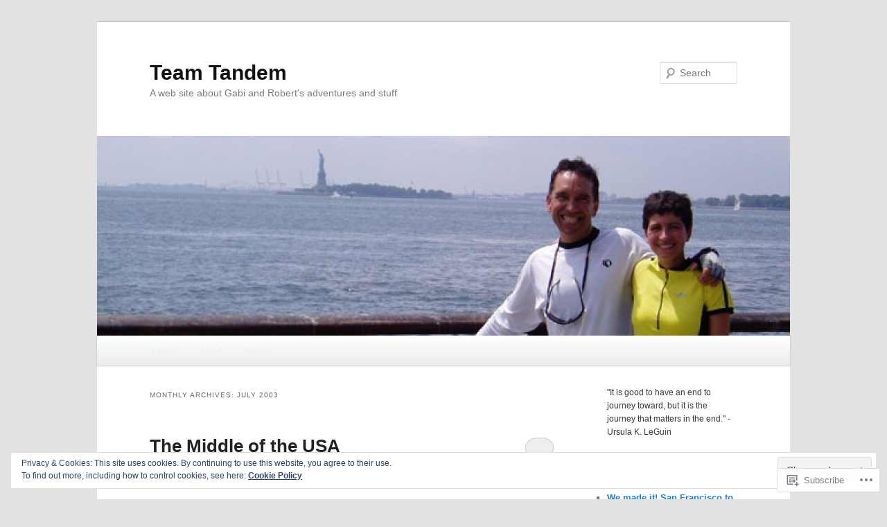

--- FILE ---
content_type: text/html; charset=UTF-8
request_url: https://teamtandem.com/2003/07/
body_size: 28457
content:
<!DOCTYPE html>
<!--[if IE 6]>
<html id="ie6" lang="en">
<![endif]-->
<!--[if IE 7]>
<html id="ie7" lang="en">
<![endif]-->
<!--[if IE 8]>
<html id="ie8" lang="en">
<![endif]-->
<!--[if !(IE 6) & !(IE 7) & !(IE 8)]><!-->
<html lang="en">
<!--<![endif]-->
<head>
<meta charset="UTF-8" />
<meta name="viewport" content="width=device-width" />
<title>
July | 2003 | Team Tandem	</title>
<link rel="profile" href="https://gmpg.org/xfn/11" />
<link rel="stylesheet" type="text/css" media="all" href="https://s0.wp.com/wp-content/themes/pub/twentyeleven/style.css?m=1741693348i&amp;ver=20190507" />
<link rel="pingback" href="https://teamtandem.com/xmlrpc.php">
<!--[if lt IE 9]>
<script src="https://s0.wp.com/wp-content/themes/pub/twentyeleven/js/html5.js?m=1394055389i&amp;ver=3.7.0" type="text/javascript"></script>
<![endif]-->
<meta name='robots' content='max-image-preview:large' />

<!-- Async WordPress.com Remote Login -->
<script id="wpcom_remote_login_js">
var wpcom_remote_login_extra_auth = '';
function wpcom_remote_login_remove_dom_node_id( element_id ) {
	var dom_node = document.getElementById( element_id );
	if ( dom_node ) { dom_node.parentNode.removeChild( dom_node ); }
}
function wpcom_remote_login_remove_dom_node_classes( class_name ) {
	var dom_nodes = document.querySelectorAll( '.' + class_name );
	for ( var i = 0; i < dom_nodes.length; i++ ) {
		dom_nodes[ i ].parentNode.removeChild( dom_nodes[ i ] );
	}
}
function wpcom_remote_login_final_cleanup() {
	wpcom_remote_login_remove_dom_node_classes( "wpcom_remote_login_msg" );
	wpcom_remote_login_remove_dom_node_id( "wpcom_remote_login_key" );
	wpcom_remote_login_remove_dom_node_id( "wpcom_remote_login_validate" );
	wpcom_remote_login_remove_dom_node_id( "wpcom_remote_login_js" );
	wpcom_remote_login_remove_dom_node_id( "wpcom_request_access_iframe" );
	wpcom_remote_login_remove_dom_node_id( "wpcom_request_access_styles" );
}

// Watch for messages back from the remote login
window.addEventListener( "message", function( e ) {
	if ( e.origin === "https://r-login.wordpress.com" ) {
		var data = {};
		try {
			data = JSON.parse( e.data );
		} catch( e ) {
			wpcom_remote_login_final_cleanup();
			return;
		}

		if ( data.msg === 'LOGIN' ) {
			// Clean up the login check iframe
			wpcom_remote_login_remove_dom_node_id( "wpcom_remote_login_key" );

			var id_regex = new RegExp( /^[0-9]+$/ );
			var token_regex = new RegExp( /^.*|.*|.*$/ );
			if (
				token_regex.test( data.token )
				&& id_regex.test( data.wpcomid )
			) {
				// We have everything we need to ask for a login
				var script = document.createElement( "script" );
				script.setAttribute( "id", "wpcom_remote_login_validate" );
				script.src = '/remote-login.php?wpcom_remote_login=validate'
					+ '&wpcomid=' + data.wpcomid
					+ '&token=' + encodeURIComponent( data.token )
					+ '&host=' + window.location.protocol
					+ '//' + window.location.hostname
					+ '&postid=112'
					+ '&is_singular=';
				document.body.appendChild( script );
			}

			return;
		}

		// Safari ITP, not logged in, so redirect
		if ( data.msg === 'LOGIN-REDIRECT' ) {
			window.location = 'https://wordpress.com/log-in?redirect_to=' + window.location.href;
			return;
		}

		// Safari ITP, storage access failed, remove the request
		if ( data.msg === 'LOGIN-REMOVE' ) {
			var css_zap = 'html { -webkit-transition: margin-top 1s; transition: margin-top 1s; } /* 9001 */ html { margin-top: 0 !important; } * html body { margin-top: 0 !important; } @media screen and ( max-width: 782px ) { html { margin-top: 0 !important; } * html body { margin-top: 0 !important; } }';
			var style_zap = document.createElement( 'style' );
			style_zap.type = 'text/css';
			style_zap.appendChild( document.createTextNode( css_zap ) );
			document.body.appendChild( style_zap );

			var e = document.getElementById( 'wpcom_request_access_iframe' );
			e.parentNode.removeChild( e );

			document.cookie = 'wordpress_com_login_access=denied; path=/; max-age=31536000';

			return;
		}

		// Safari ITP
		if ( data.msg === 'REQUEST_ACCESS' ) {
			console.log( 'request access: safari' );

			// Check ITP iframe enable/disable knob
			if ( wpcom_remote_login_extra_auth !== 'safari_itp_iframe' ) {
				return;
			}

			// If we are in a "private window" there is no ITP.
			var private_window = false;
			try {
				var opendb = window.openDatabase( null, null, null, null );
			} catch( e ) {
				private_window = true;
			}

			if ( private_window ) {
				console.log( 'private window' );
				return;
			}

			var iframe = document.createElement( 'iframe' );
			iframe.id = 'wpcom_request_access_iframe';
			iframe.setAttribute( 'scrolling', 'no' );
			iframe.setAttribute( 'sandbox', 'allow-storage-access-by-user-activation allow-scripts allow-same-origin allow-top-navigation-by-user-activation' );
			iframe.src = 'https://r-login.wordpress.com/remote-login.php?wpcom_remote_login=request_access&origin=' + encodeURIComponent( data.origin ) + '&wpcomid=' + encodeURIComponent( data.wpcomid );

			var css = 'html { -webkit-transition: margin-top 1s; transition: margin-top 1s; } /* 9001 */ html { margin-top: 46px !important; } * html body { margin-top: 46px !important; } @media screen and ( max-width: 660px ) { html { margin-top: 71px !important; } * html body { margin-top: 71px !important; } #wpcom_request_access_iframe { display: block; height: 71px !important; } } #wpcom_request_access_iframe { border: 0px; height: 46px; position: fixed; top: 0; left: 0; width: 100%; min-width: 100%; z-index: 99999; background: #23282d; } ';

			var style = document.createElement( 'style' );
			style.type = 'text/css';
			style.id = 'wpcom_request_access_styles';
			style.appendChild( document.createTextNode( css ) );
			document.body.appendChild( style );

			document.body.appendChild( iframe );
		}

		if ( data.msg === 'DONE' ) {
			wpcom_remote_login_final_cleanup();
		}
	}
}, false );

// Inject the remote login iframe after the page has had a chance to load
// more critical resources
window.addEventListener( "DOMContentLoaded", function( e ) {
	var iframe = document.createElement( "iframe" );
	iframe.style.display = "none";
	iframe.setAttribute( "scrolling", "no" );
	iframe.setAttribute( "id", "wpcom_remote_login_key" );
	iframe.src = "https://r-login.wordpress.com/remote-login.php"
		+ "?wpcom_remote_login=key"
		+ "&origin=aHR0cHM6Ly90ZWFtdGFuZGVtLmNvbQ%3D%3D"
		+ "&wpcomid=33559315"
		+ "&time=" + Math.floor( Date.now() / 1000 );
	document.body.appendChild( iframe );
}, false );
</script>
<link rel='dns-prefetch' href='//s0.wp.com' />
<link rel="alternate" type="application/rss+xml" title="Team Tandem &raquo; Feed" href="https://teamtandem.com/feed/" />
<link rel="alternate" type="application/rss+xml" title="Team Tandem &raquo; Comments Feed" href="https://teamtandem.com/comments/feed/" />
	<script type="text/javascript">
		/* <![CDATA[ */
		function addLoadEvent(func) {
			var oldonload = window.onload;
			if (typeof window.onload != 'function') {
				window.onload = func;
			} else {
				window.onload = function () {
					oldonload();
					func();
				}
			}
		}
		/* ]]> */
	</script>
	<link crossorigin='anonymous' rel='stylesheet' id='all-css-0-1' href='/wp-content/mu-plugins/widgets/eu-cookie-law/templates/style.css?m=1642463000i&cssminify=yes' type='text/css' media='all' />
<style id='wp-emoji-styles-inline-css'>

	img.wp-smiley, img.emoji {
		display: inline !important;
		border: none !important;
		box-shadow: none !important;
		height: 1em !important;
		width: 1em !important;
		margin: 0 0.07em !important;
		vertical-align: -0.1em !important;
		background: none !important;
		padding: 0 !important;
	}
/*# sourceURL=wp-emoji-styles-inline-css */
</style>
<link crossorigin='anonymous' rel='stylesheet' id='all-css-2-1' href='/wp-content/plugins/gutenberg-core/v22.2.0/build/styles/block-library/style.css?m=1764855221i&cssminify=yes' type='text/css' media='all' />
<style id='wp-block-library-inline-css'>
.has-text-align-justify {
	text-align:justify;
}
.has-text-align-justify{text-align:justify;}

/*# sourceURL=wp-block-library-inline-css */
</style><style id='global-styles-inline-css'>
:root{--wp--preset--aspect-ratio--square: 1;--wp--preset--aspect-ratio--4-3: 4/3;--wp--preset--aspect-ratio--3-4: 3/4;--wp--preset--aspect-ratio--3-2: 3/2;--wp--preset--aspect-ratio--2-3: 2/3;--wp--preset--aspect-ratio--16-9: 16/9;--wp--preset--aspect-ratio--9-16: 9/16;--wp--preset--color--black: #000;--wp--preset--color--cyan-bluish-gray: #abb8c3;--wp--preset--color--white: #fff;--wp--preset--color--pale-pink: #f78da7;--wp--preset--color--vivid-red: #cf2e2e;--wp--preset--color--luminous-vivid-orange: #ff6900;--wp--preset--color--luminous-vivid-amber: #fcb900;--wp--preset--color--light-green-cyan: #7bdcb5;--wp--preset--color--vivid-green-cyan: #00d084;--wp--preset--color--pale-cyan-blue: #8ed1fc;--wp--preset--color--vivid-cyan-blue: #0693e3;--wp--preset--color--vivid-purple: #9b51e0;--wp--preset--color--blue: #1982d1;--wp--preset--color--dark-gray: #373737;--wp--preset--color--medium-gray: #666;--wp--preset--color--light-gray: #e2e2e2;--wp--preset--gradient--vivid-cyan-blue-to-vivid-purple: linear-gradient(135deg,rgb(6,147,227) 0%,rgb(155,81,224) 100%);--wp--preset--gradient--light-green-cyan-to-vivid-green-cyan: linear-gradient(135deg,rgb(122,220,180) 0%,rgb(0,208,130) 100%);--wp--preset--gradient--luminous-vivid-amber-to-luminous-vivid-orange: linear-gradient(135deg,rgb(252,185,0) 0%,rgb(255,105,0) 100%);--wp--preset--gradient--luminous-vivid-orange-to-vivid-red: linear-gradient(135deg,rgb(255,105,0) 0%,rgb(207,46,46) 100%);--wp--preset--gradient--very-light-gray-to-cyan-bluish-gray: linear-gradient(135deg,rgb(238,238,238) 0%,rgb(169,184,195) 100%);--wp--preset--gradient--cool-to-warm-spectrum: linear-gradient(135deg,rgb(74,234,220) 0%,rgb(151,120,209) 20%,rgb(207,42,186) 40%,rgb(238,44,130) 60%,rgb(251,105,98) 80%,rgb(254,248,76) 100%);--wp--preset--gradient--blush-light-purple: linear-gradient(135deg,rgb(255,206,236) 0%,rgb(152,150,240) 100%);--wp--preset--gradient--blush-bordeaux: linear-gradient(135deg,rgb(254,205,165) 0%,rgb(254,45,45) 50%,rgb(107,0,62) 100%);--wp--preset--gradient--luminous-dusk: linear-gradient(135deg,rgb(255,203,112) 0%,rgb(199,81,192) 50%,rgb(65,88,208) 100%);--wp--preset--gradient--pale-ocean: linear-gradient(135deg,rgb(255,245,203) 0%,rgb(182,227,212) 50%,rgb(51,167,181) 100%);--wp--preset--gradient--electric-grass: linear-gradient(135deg,rgb(202,248,128) 0%,rgb(113,206,126) 100%);--wp--preset--gradient--midnight: linear-gradient(135deg,rgb(2,3,129) 0%,rgb(40,116,252) 100%);--wp--preset--font-size--small: 13px;--wp--preset--font-size--medium: 20px;--wp--preset--font-size--large: 36px;--wp--preset--font-size--x-large: 42px;--wp--preset--font-family--albert-sans: 'Albert Sans', sans-serif;--wp--preset--font-family--alegreya: Alegreya, serif;--wp--preset--font-family--arvo: Arvo, serif;--wp--preset--font-family--bodoni-moda: 'Bodoni Moda', serif;--wp--preset--font-family--bricolage-grotesque: 'Bricolage Grotesque', sans-serif;--wp--preset--font-family--cabin: Cabin, sans-serif;--wp--preset--font-family--chivo: Chivo, sans-serif;--wp--preset--font-family--commissioner: Commissioner, sans-serif;--wp--preset--font-family--cormorant: Cormorant, serif;--wp--preset--font-family--courier-prime: 'Courier Prime', monospace;--wp--preset--font-family--crimson-pro: 'Crimson Pro', serif;--wp--preset--font-family--dm-mono: 'DM Mono', monospace;--wp--preset--font-family--dm-sans: 'DM Sans', sans-serif;--wp--preset--font-family--dm-serif-display: 'DM Serif Display', serif;--wp--preset--font-family--domine: Domine, serif;--wp--preset--font-family--eb-garamond: 'EB Garamond', serif;--wp--preset--font-family--epilogue: Epilogue, sans-serif;--wp--preset--font-family--fahkwang: Fahkwang, sans-serif;--wp--preset--font-family--figtree: Figtree, sans-serif;--wp--preset--font-family--fira-sans: 'Fira Sans', sans-serif;--wp--preset--font-family--fjalla-one: 'Fjalla One', sans-serif;--wp--preset--font-family--fraunces: Fraunces, serif;--wp--preset--font-family--gabarito: Gabarito, system-ui;--wp--preset--font-family--ibm-plex-mono: 'IBM Plex Mono', monospace;--wp--preset--font-family--ibm-plex-sans: 'IBM Plex Sans', sans-serif;--wp--preset--font-family--ibarra-real-nova: 'Ibarra Real Nova', serif;--wp--preset--font-family--instrument-serif: 'Instrument Serif', serif;--wp--preset--font-family--inter: Inter, sans-serif;--wp--preset--font-family--josefin-sans: 'Josefin Sans', sans-serif;--wp--preset--font-family--jost: Jost, sans-serif;--wp--preset--font-family--libre-baskerville: 'Libre Baskerville', serif;--wp--preset--font-family--libre-franklin: 'Libre Franklin', sans-serif;--wp--preset--font-family--literata: Literata, serif;--wp--preset--font-family--lora: Lora, serif;--wp--preset--font-family--merriweather: Merriweather, serif;--wp--preset--font-family--montserrat: Montserrat, sans-serif;--wp--preset--font-family--newsreader: Newsreader, serif;--wp--preset--font-family--noto-sans-mono: 'Noto Sans Mono', sans-serif;--wp--preset--font-family--nunito: Nunito, sans-serif;--wp--preset--font-family--open-sans: 'Open Sans', sans-serif;--wp--preset--font-family--overpass: Overpass, sans-serif;--wp--preset--font-family--pt-serif: 'PT Serif', serif;--wp--preset--font-family--petrona: Petrona, serif;--wp--preset--font-family--piazzolla: Piazzolla, serif;--wp--preset--font-family--playfair-display: 'Playfair Display', serif;--wp--preset--font-family--plus-jakarta-sans: 'Plus Jakarta Sans', sans-serif;--wp--preset--font-family--poppins: Poppins, sans-serif;--wp--preset--font-family--raleway: Raleway, sans-serif;--wp--preset--font-family--roboto: Roboto, sans-serif;--wp--preset--font-family--roboto-slab: 'Roboto Slab', serif;--wp--preset--font-family--rubik: Rubik, sans-serif;--wp--preset--font-family--rufina: Rufina, serif;--wp--preset--font-family--sora: Sora, sans-serif;--wp--preset--font-family--source-sans-3: 'Source Sans 3', sans-serif;--wp--preset--font-family--source-serif-4: 'Source Serif 4', serif;--wp--preset--font-family--space-mono: 'Space Mono', monospace;--wp--preset--font-family--syne: Syne, sans-serif;--wp--preset--font-family--texturina: Texturina, serif;--wp--preset--font-family--urbanist: Urbanist, sans-serif;--wp--preset--font-family--work-sans: 'Work Sans', sans-serif;--wp--preset--spacing--20: 0.44rem;--wp--preset--spacing--30: 0.67rem;--wp--preset--spacing--40: 1rem;--wp--preset--spacing--50: 1.5rem;--wp--preset--spacing--60: 2.25rem;--wp--preset--spacing--70: 3.38rem;--wp--preset--spacing--80: 5.06rem;--wp--preset--shadow--natural: 6px 6px 9px rgba(0, 0, 0, 0.2);--wp--preset--shadow--deep: 12px 12px 50px rgba(0, 0, 0, 0.4);--wp--preset--shadow--sharp: 6px 6px 0px rgba(0, 0, 0, 0.2);--wp--preset--shadow--outlined: 6px 6px 0px -3px rgb(255, 255, 255), 6px 6px rgb(0, 0, 0);--wp--preset--shadow--crisp: 6px 6px 0px rgb(0, 0, 0);}:where(.is-layout-flex){gap: 0.5em;}:where(.is-layout-grid){gap: 0.5em;}body .is-layout-flex{display: flex;}.is-layout-flex{flex-wrap: wrap;align-items: center;}.is-layout-flex > :is(*, div){margin: 0;}body .is-layout-grid{display: grid;}.is-layout-grid > :is(*, div){margin: 0;}:where(.wp-block-columns.is-layout-flex){gap: 2em;}:where(.wp-block-columns.is-layout-grid){gap: 2em;}:where(.wp-block-post-template.is-layout-flex){gap: 1.25em;}:where(.wp-block-post-template.is-layout-grid){gap: 1.25em;}.has-black-color{color: var(--wp--preset--color--black) !important;}.has-cyan-bluish-gray-color{color: var(--wp--preset--color--cyan-bluish-gray) !important;}.has-white-color{color: var(--wp--preset--color--white) !important;}.has-pale-pink-color{color: var(--wp--preset--color--pale-pink) !important;}.has-vivid-red-color{color: var(--wp--preset--color--vivid-red) !important;}.has-luminous-vivid-orange-color{color: var(--wp--preset--color--luminous-vivid-orange) !important;}.has-luminous-vivid-amber-color{color: var(--wp--preset--color--luminous-vivid-amber) !important;}.has-light-green-cyan-color{color: var(--wp--preset--color--light-green-cyan) !important;}.has-vivid-green-cyan-color{color: var(--wp--preset--color--vivid-green-cyan) !important;}.has-pale-cyan-blue-color{color: var(--wp--preset--color--pale-cyan-blue) !important;}.has-vivid-cyan-blue-color{color: var(--wp--preset--color--vivid-cyan-blue) !important;}.has-vivid-purple-color{color: var(--wp--preset--color--vivid-purple) !important;}.has-black-background-color{background-color: var(--wp--preset--color--black) !important;}.has-cyan-bluish-gray-background-color{background-color: var(--wp--preset--color--cyan-bluish-gray) !important;}.has-white-background-color{background-color: var(--wp--preset--color--white) !important;}.has-pale-pink-background-color{background-color: var(--wp--preset--color--pale-pink) !important;}.has-vivid-red-background-color{background-color: var(--wp--preset--color--vivid-red) !important;}.has-luminous-vivid-orange-background-color{background-color: var(--wp--preset--color--luminous-vivid-orange) !important;}.has-luminous-vivid-amber-background-color{background-color: var(--wp--preset--color--luminous-vivid-amber) !important;}.has-light-green-cyan-background-color{background-color: var(--wp--preset--color--light-green-cyan) !important;}.has-vivid-green-cyan-background-color{background-color: var(--wp--preset--color--vivid-green-cyan) !important;}.has-pale-cyan-blue-background-color{background-color: var(--wp--preset--color--pale-cyan-blue) !important;}.has-vivid-cyan-blue-background-color{background-color: var(--wp--preset--color--vivid-cyan-blue) !important;}.has-vivid-purple-background-color{background-color: var(--wp--preset--color--vivid-purple) !important;}.has-black-border-color{border-color: var(--wp--preset--color--black) !important;}.has-cyan-bluish-gray-border-color{border-color: var(--wp--preset--color--cyan-bluish-gray) !important;}.has-white-border-color{border-color: var(--wp--preset--color--white) !important;}.has-pale-pink-border-color{border-color: var(--wp--preset--color--pale-pink) !important;}.has-vivid-red-border-color{border-color: var(--wp--preset--color--vivid-red) !important;}.has-luminous-vivid-orange-border-color{border-color: var(--wp--preset--color--luminous-vivid-orange) !important;}.has-luminous-vivid-amber-border-color{border-color: var(--wp--preset--color--luminous-vivid-amber) !important;}.has-light-green-cyan-border-color{border-color: var(--wp--preset--color--light-green-cyan) !important;}.has-vivid-green-cyan-border-color{border-color: var(--wp--preset--color--vivid-green-cyan) !important;}.has-pale-cyan-blue-border-color{border-color: var(--wp--preset--color--pale-cyan-blue) !important;}.has-vivid-cyan-blue-border-color{border-color: var(--wp--preset--color--vivid-cyan-blue) !important;}.has-vivid-purple-border-color{border-color: var(--wp--preset--color--vivid-purple) !important;}.has-vivid-cyan-blue-to-vivid-purple-gradient-background{background: var(--wp--preset--gradient--vivid-cyan-blue-to-vivid-purple) !important;}.has-light-green-cyan-to-vivid-green-cyan-gradient-background{background: var(--wp--preset--gradient--light-green-cyan-to-vivid-green-cyan) !important;}.has-luminous-vivid-amber-to-luminous-vivid-orange-gradient-background{background: var(--wp--preset--gradient--luminous-vivid-amber-to-luminous-vivid-orange) !important;}.has-luminous-vivid-orange-to-vivid-red-gradient-background{background: var(--wp--preset--gradient--luminous-vivid-orange-to-vivid-red) !important;}.has-very-light-gray-to-cyan-bluish-gray-gradient-background{background: var(--wp--preset--gradient--very-light-gray-to-cyan-bluish-gray) !important;}.has-cool-to-warm-spectrum-gradient-background{background: var(--wp--preset--gradient--cool-to-warm-spectrum) !important;}.has-blush-light-purple-gradient-background{background: var(--wp--preset--gradient--blush-light-purple) !important;}.has-blush-bordeaux-gradient-background{background: var(--wp--preset--gradient--blush-bordeaux) !important;}.has-luminous-dusk-gradient-background{background: var(--wp--preset--gradient--luminous-dusk) !important;}.has-pale-ocean-gradient-background{background: var(--wp--preset--gradient--pale-ocean) !important;}.has-electric-grass-gradient-background{background: var(--wp--preset--gradient--electric-grass) !important;}.has-midnight-gradient-background{background: var(--wp--preset--gradient--midnight) !important;}.has-small-font-size{font-size: var(--wp--preset--font-size--small) !important;}.has-medium-font-size{font-size: var(--wp--preset--font-size--medium) !important;}.has-large-font-size{font-size: var(--wp--preset--font-size--large) !important;}.has-x-large-font-size{font-size: var(--wp--preset--font-size--x-large) !important;}.has-albert-sans-font-family{font-family: var(--wp--preset--font-family--albert-sans) !important;}.has-alegreya-font-family{font-family: var(--wp--preset--font-family--alegreya) !important;}.has-arvo-font-family{font-family: var(--wp--preset--font-family--arvo) !important;}.has-bodoni-moda-font-family{font-family: var(--wp--preset--font-family--bodoni-moda) !important;}.has-bricolage-grotesque-font-family{font-family: var(--wp--preset--font-family--bricolage-grotesque) !important;}.has-cabin-font-family{font-family: var(--wp--preset--font-family--cabin) !important;}.has-chivo-font-family{font-family: var(--wp--preset--font-family--chivo) !important;}.has-commissioner-font-family{font-family: var(--wp--preset--font-family--commissioner) !important;}.has-cormorant-font-family{font-family: var(--wp--preset--font-family--cormorant) !important;}.has-courier-prime-font-family{font-family: var(--wp--preset--font-family--courier-prime) !important;}.has-crimson-pro-font-family{font-family: var(--wp--preset--font-family--crimson-pro) !important;}.has-dm-mono-font-family{font-family: var(--wp--preset--font-family--dm-mono) !important;}.has-dm-sans-font-family{font-family: var(--wp--preset--font-family--dm-sans) !important;}.has-dm-serif-display-font-family{font-family: var(--wp--preset--font-family--dm-serif-display) !important;}.has-domine-font-family{font-family: var(--wp--preset--font-family--domine) !important;}.has-eb-garamond-font-family{font-family: var(--wp--preset--font-family--eb-garamond) !important;}.has-epilogue-font-family{font-family: var(--wp--preset--font-family--epilogue) !important;}.has-fahkwang-font-family{font-family: var(--wp--preset--font-family--fahkwang) !important;}.has-figtree-font-family{font-family: var(--wp--preset--font-family--figtree) !important;}.has-fira-sans-font-family{font-family: var(--wp--preset--font-family--fira-sans) !important;}.has-fjalla-one-font-family{font-family: var(--wp--preset--font-family--fjalla-one) !important;}.has-fraunces-font-family{font-family: var(--wp--preset--font-family--fraunces) !important;}.has-gabarito-font-family{font-family: var(--wp--preset--font-family--gabarito) !important;}.has-ibm-plex-mono-font-family{font-family: var(--wp--preset--font-family--ibm-plex-mono) !important;}.has-ibm-plex-sans-font-family{font-family: var(--wp--preset--font-family--ibm-plex-sans) !important;}.has-ibarra-real-nova-font-family{font-family: var(--wp--preset--font-family--ibarra-real-nova) !important;}.has-instrument-serif-font-family{font-family: var(--wp--preset--font-family--instrument-serif) !important;}.has-inter-font-family{font-family: var(--wp--preset--font-family--inter) !important;}.has-josefin-sans-font-family{font-family: var(--wp--preset--font-family--josefin-sans) !important;}.has-jost-font-family{font-family: var(--wp--preset--font-family--jost) !important;}.has-libre-baskerville-font-family{font-family: var(--wp--preset--font-family--libre-baskerville) !important;}.has-libre-franklin-font-family{font-family: var(--wp--preset--font-family--libre-franklin) !important;}.has-literata-font-family{font-family: var(--wp--preset--font-family--literata) !important;}.has-lora-font-family{font-family: var(--wp--preset--font-family--lora) !important;}.has-merriweather-font-family{font-family: var(--wp--preset--font-family--merriweather) !important;}.has-montserrat-font-family{font-family: var(--wp--preset--font-family--montserrat) !important;}.has-newsreader-font-family{font-family: var(--wp--preset--font-family--newsreader) !important;}.has-noto-sans-mono-font-family{font-family: var(--wp--preset--font-family--noto-sans-mono) !important;}.has-nunito-font-family{font-family: var(--wp--preset--font-family--nunito) !important;}.has-open-sans-font-family{font-family: var(--wp--preset--font-family--open-sans) !important;}.has-overpass-font-family{font-family: var(--wp--preset--font-family--overpass) !important;}.has-pt-serif-font-family{font-family: var(--wp--preset--font-family--pt-serif) !important;}.has-petrona-font-family{font-family: var(--wp--preset--font-family--petrona) !important;}.has-piazzolla-font-family{font-family: var(--wp--preset--font-family--piazzolla) !important;}.has-playfair-display-font-family{font-family: var(--wp--preset--font-family--playfair-display) !important;}.has-plus-jakarta-sans-font-family{font-family: var(--wp--preset--font-family--plus-jakarta-sans) !important;}.has-poppins-font-family{font-family: var(--wp--preset--font-family--poppins) !important;}.has-raleway-font-family{font-family: var(--wp--preset--font-family--raleway) !important;}.has-roboto-font-family{font-family: var(--wp--preset--font-family--roboto) !important;}.has-roboto-slab-font-family{font-family: var(--wp--preset--font-family--roboto-slab) !important;}.has-rubik-font-family{font-family: var(--wp--preset--font-family--rubik) !important;}.has-rufina-font-family{font-family: var(--wp--preset--font-family--rufina) !important;}.has-sora-font-family{font-family: var(--wp--preset--font-family--sora) !important;}.has-source-sans-3-font-family{font-family: var(--wp--preset--font-family--source-sans-3) !important;}.has-source-serif-4-font-family{font-family: var(--wp--preset--font-family--source-serif-4) !important;}.has-space-mono-font-family{font-family: var(--wp--preset--font-family--space-mono) !important;}.has-syne-font-family{font-family: var(--wp--preset--font-family--syne) !important;}.has-texturina-font-family{font-family: var(--wp--preset--font-family--texturina) !important;}.has-urbanist-font-family{font-family: var(--wp--preset--font-family--urbanist) !important;}.has-work-sans-font-family{font-family: var(--wp--preset--font-family--work-sans) !important;}
/*# sourceURL=global-styles-inline-css */
</style>

<style id='classic-theme-styles-inline-css'>
/*! This file is auto-generated */
.wp-block-button__link{color:#fff;background-color:#32373c;border-radius:9999px;box-shadow:none;text-decoration:none;padding:calc(.667em + 2px) calc(1.333em + 2px);font-size:1.125em}.wp-block-file__button{background:#32373c;color:#fff;text-decoration:none}
/*# sourceURL=/wp-includes/css/classic-themes.min.css */
</style>
<link crossorigin='anonymous' rel='stylesheet' id='all-css-4-1' href='/_static/??-eJyNT9luwkAM/CEcK6GC9KHiW3KYZWEvrZ2k+XucoBaqShEvlj2aw4NTgi4GoSCY3GBsYOxi62J3Y6yKsi5KYOuTI8g0Fh/YW5ZfBrDMjoqOeYcvRn6Ap1cmxX1qZGF46m1DjrzStmST7Q2JyvlnB6HvbUnSGGjblIkZdHo7eJCLZvE/3QPGNLQokwKz/jRSwEett+lrfViTt17LpL5GV7MWep5bIkMR9JtGbAx/Dji7xuZFevJf5aEu631VfR6vd67wq70=&cssminify=yes' type='text/css' media='all' />
<style id='jetpack-global-styles-frontend-style-inline-css'>
:root { --font-headings: unset; --font-base: unset; --font-headings-default: -apple-system,BlinkMacSystemFont,"Segoe UI",Roboto,Oxygen-Sans,Ubuntu,Cantarell,"Helvetica Neue",sans-serif; --font-base-default: -apple-system,BlinkMacSystemFont,"Segoe UI",Roboto,Oxygen-Sans,Ubuntu,Cantarell,"Helvetica Neue",sans-serif;}
/*# sourceURL=jetpack-global-styles-frontend-style-inline-css */
</style>
<link crossorigin='anonymous' rel='stylesheet' id='all-css-6-1' href='/wp-content/themes/h4/global.css?m=1420737423i&cssminify=yes' type='text/css' media='all' />
<script type="text/javascript" id="wpcom-actionbar-placeholder-js-extra">
/* <![CDATA[ */
var actionbardata = {"siteID":"33559315","postID":"0","siteURL":"https://teamtandem.com","xhrURL":"https://teamtandem.com/wp-admin/admin-ajax.php","nonce":"49b2c6b157","isLoggedIn":"","statusMessage":"","subsEmailDefault":"instantly","proxyScriptUrl":"https://s0.wp.com/wp-content/js/wpcom-proxy-request.js?m=1513050504i&amp;ver=20211021","i18n":{"followedText":"New posts from this site will now appear in your \u003Ca href=\"https://wordpress.com/reader\"\u003EReader\u003C/a\u003E","foldBar":"Collapse this bar","unfoldBar":"Expand this bar","shortLinkCopied":"Shortlink copied to clipboard."}};
//# sourceURL=wpcom-actionbar-placeholder-js-extra
/* ]]> */
</script>
<script type="text/javascript" id="jetpack-mu-wpcom-settings-js-before">
/* <![CDATA[ */
var JETPACK_MU_WPCOM_SETTINGS = {"assetsUrl":"https://s0.wp.com/wp-content/mu-plugins/jetpack-mu-wpcom-plugin/sun/jetpack_vendor/automattic/jetpack-mu-wpcom/src/build/"};
//# sourceURL=jetpack-mu-wpcom-settings-js-before
/* ]]> */
</script>
<script crossorigin='anonymous' type='text/javascript'  src='/_static/??/wp-content/js/rlt-proxy.js,/wp-content/blog-plugins/wordads-classes/js/cmp/v2/cmp-non-gdpr.js?m=1720530689j'></script>
<script type="text/javascript" id="rlt-proxy-js-after">
/* <![CDATA[ */
	rltInitialize( {"token":null,"iframeOrigins":["https:\/\/widgets.wp.com"]} );
//# sourceURL=rlt-proxy-js-after
/* ]]> */
</script>
<link rel="EditURI" type="application/rsd+xml" title="RSD" href="https://teamtandem.wordpress.com/xmlrpc.php?rsd" />
<meta name="generator" content="WordPress.com" />

<!-- Jetpack Open Graph Tags -->
<meta property="og:type" content="website" />
<meta property="og:title" content="July 2003 &#8211; Team Tandem" />
<meta property="og:site_name" content="Team Tandem" />
<meta property="og:image" content="https://s0.wp.com/i/blank.jpg?m=1383295312i" />
<meta property="og:image:width" content="200" />
<meta property="og:image:height" content="200" />
<meta property="og:image:alt" content="" />
<meta property="og:locale" content="en_US" />

<!-- End Jetpack Open Graph Tags -->
<link rel="shortcut icon" type="image/x-icon" href="https://s0.wp.com/i/favicon.ico?m=1713425267i" sizes="16x16 24x24 32x32 48x48" />
<link rel="icon" type="image/x-icon" href="https://s0.wp.com/i/favicon.ico?m=1713425267i" sizes="16x16 24x24 32x32 48x48" />
<link rel="apple-touch-icon" href="https://s0.wp.com/i/webclip.png?m=1713868326i" />
<link rel='openid.server' href='https://teamtandem.com/?openidserver=1' />
<link rel='openid.delegate' href='https://teamtandem.com/' />
<link rel="search" type="application/opensearchdescription+xml" href="https://teamtandem.com/osd.xml" title="Team Tandem" />
<link rel="search" type="application/opensearchdescription+xml" href="https://s1.wp.com/opensearch.xml" title="WordPress.com" />
<meta name="theme-color" content="#e2e2e2" />
<meta name="description" content="8 posts published by Robert during July 2003" />
		<script type="text/javascript">

			window.doNotSellCallback = function() {

				var linkElements = [
					'a[href="https://wordpress.com/?ref=footer_blog"]',
					'a[href="https://wordpress.com/?ref=footer_website"]',
					'a[href="https://wordpress.com/?ref=vertical_footer"]',
					'a[href^="https://wordpress.com/?ref=footer_segment_"]',
				].join(',');

				var dnsLink = document.createElement( 'a' );
				dnsLink.href = 'https://wordpress.com/advertising-program-optout/';
				dnsLink.classList.add( 'do-not-sell-link' );
				dnsLink.rel = 'nofollow';
				dnsLink.style.marginLeft = '0.5em';
				dnsLink.textContent = 'Do Not Sell or Share My Personal Information';

				var creditLinks = document.querySelectorAll( linkElements );

				if ( 0 === creditLinks.length ) {
					return false;
				}

				Array.prototype.forEach.call( creditLinks, function( el ) {
					el.insertAdjacentElement( 'afterend', dnsLink );
				});

				return true;
			};

		</script>
		<style type="text/css" id="custom-colors-css">#access {
	background-image: -webkit-linear-gradient( rgba(0,0,0,0), rgba(0,0,0,0.08) );
	background-image: -moz-linear-gradient( rgba(0,0,0,0), rgba(0,0,0,0.08) );
	background-image: linear-gradient( rgba(0,0,0,0), rgba(0,0,0,0.08) );
	box-shadow: rgba(0, 0, 0, 0.2) 0px 1px 2px;
}
#branding .only-search #s { border-color: #000;}
#branding .only-search #s { border-color: rgba( 0, 0, 0, 0.2 );}
#site-generator { border-color: #000;}
#site-generator { border-color: rgba( 0, 0, 0, 0.1 );}
#branding .only-search #s { background-color: #fff;}
#branding .only-search #s { background-color: rgba( 255, 255, 255, 0.4 );}
#branding .only-search #s:focus { background-color: #fff;}
#branding .only-search #s:focus { background-color: rgba( 255, 255, 255, 0.9 );}
#access a { color: #EEEEEE;}
#access li:hover > a, #access a:focus { color: #7C7C7C;}
#branding .only-search #s { color: #7C7C7C;}
body { background-color: #e2e2e2;}
#site-generator { background-color: #e2e2e2;}
#site-generator { background-color: rgba( 226, 226, 226, 0.1 );}
#branding { border-color: #C9C9C9;}
</style>
<script type="text/javascript">
	window.google_analytics_uacct = "UA-52447-2";
</script>

<script type="text/javascript">
	var _gaq = _gaq || [];
	_gaq.push(['_setAccount', 'UA-52447-2']);
	_gaq.push(['_gat._anonymizeIp']);
	_gaq.push(['_setDomainName', 'none']);
	_gaq.push(['_setAllowLinker', true]);
	_gaq.push(['_initData']);
	_gaq.push(['_trackPageview']);

	(function() {
		var ga = document.createElement('script'); ga.type = 'text/javascript'; ga.async = true;
		ga.src = ('https:' == document.location.protocol ? 'https://ssl' : 'http://www') + '.google-analytics.com/ga.js';
		(document.getElementsByTagName('head')[0] || document.getElementsByTagName('body')[0]).appendChild(ga);
	})();
</script>
</head>

<body class="archive date wp-embed-responsive wp-theme-pubtwentyeleven customizer-styles-applied two-column right-sidebar jetpack-reblog-enabled">
<div class="skip-link"><a class="assistive-text" href="#content">Skip to primary content</a></div><div class="skip-link"><a class="assistive-text" href="#secondary">Skip to secondary content</a></div><div id="page" class="hfeed">
	<header id="branding">
			<hgroup>
				<h1 id="site-title"><span><a href="https://teamtandem.com/" rel="home">Team Tandem</a></span></h1>
				<h2 id="site-description">A web site about Gabi and Robert&#039;s adventures and stuff</h2>
			</hgroup>

						<a href="https://teamtandem.com/">
									<img src="https://teamtandem.com/wp-content/uploads/2014/02/cropped-picture-140.jpg" width="1000" height="288" alt="Team Tandem" />
								</a>
			
									<form method="get" id="searchform" action="https://teamtandem.com/">
		<label for="s" class="assistive-text">Search</label>
		<input type="text" class="field" name="s" id="s" placeholder="Search" />
		<input type="submit" class="submit" name="submit" id="searchsubmit" value="Search" />
	</form>
			
			<nav id="access">
				<h3 class="assistive-text">Main menu</h3>
				<div class="menu"><ul>
<li ><a href="https://teamtandem.com/">Home</a></li><li class="page_item page-item-2"><a href="https://teamtandem.com/about/">About</a></li>
<li class="page_item page-item-125"><a href="https://teamtandem.com/photos/">Photos</a></li>
</ul></div>
			</nav><!-- #access -->
	</header><!-- #branding -->


	<div id="main">

		<section id="primary">
			<div id="content" role="main">

			
				<header class="page-header">
					<h1 class="page-title">
						Monthly Archives: <span>July 2003</span>					</h1>
				</header>

				
				
					
	<article id="post-112" class="post-112 post type-post status-publish format-standard hentry category-cycle-across-america">
		<header class="entry-header">
						<h1 class="entry-title"><a href="https://teamtandem.com/2003/07/25/the-middle-of-the-usa/" rel="bookmark">The Middle of the&nbsp;USA</a></h1>
			
						<div class="entry-meta">
				<span class="sep">Posted on </span><a href="https://teamtandem.com/2003/07/25/the-middle-of-the-usa/" title="3:54 pm" rel="bookmark"><time class="entry-date" datetime="2003-07-25T15:54:01+00:00">July 25, 2003</time></a><span class="by-author"> <span class="sep"> by </span> <span class="author vcard"><a class="url fn n" href="https://teamtandem.com/author/flamencohead/" title="View all posts by Robert" rel="author">Robert</a></span></span>			</div><!-- .entry-meta -->
			
						<div class="comments-link">
				<a href="https://teamtandem.com/2003/07/25/the-middle-of-the-usa/#respond"><span class="leave-reply">Reply</span></a>			</div>
					</header><!-- .entry-header -->

				<div class="entry-content">
			<p>The Salt Marsh near Newton Kansas is about as close to the geographic center of the USA as we will ever get.</p>
<p><b>Day 39: Newton to Eureka<br />
72 miles<br />
</b><br />
Our ride to Newton passed as close as we are going to the geographic center of the continental USA. Near this point there is a great salt marsh that is the last remnant of some ancient sea. Strangely, there is a kind of land locked white pelican that still lives here. We saw a group fly over us as we passed and couldn’t believe it, pelicans so far from the sea.</p>
<p>At the same time we bumped into a couple cycling from Massachusetts to Oregon. They left the East Coast the same day we left San Francisco. How funny. We bump into a cyclist a week and just happen to meet this couple dead center in the trip.</p>
<p>Mennonites originally settled the area around Newton. There are still many that live in the area and there is a Mennonite college in Newton as well. Newton was a breath of fresh air to us. We found a great health food store there and stocked up on tasty snacks. The owner of the health food store recommended a restaurant for lunch that is in a yoga studio. How cool is that for a couple of yuppie Californian’s in Kansas. It was really good.</p>
<p>The scenery is starting to change. We are seeing small hills now and more water. Eureka is nothing to write home about so we won’t.</p>
					</div><!-- .entry-content -->
		
		<footer class="entry-meta">
			
									<span class="cat-links">
					<span class="entry-utility-prep entry-utility-prep-cat-links">Posted in</span> <a href="https://teamtandem.com/category/cycle-across-america/" rel="category tag">Cycle Across America</a>			</span>
							
									
									<span class="sep"> | </span>
						<span class="comments-link"><a href="https://teamtandem.com/2003/07/25/the-middle-of-the-usa/#respond"><span class="leave-reply">Leave a reply</span></a></span>
			
					</footer><!-- .entry-meta -->
	</article><!-- #post-112 -->

				
					
	<article id="post-114" class="post-114 post type-post status-publish format-standard hentry category-cycle-across-america">
		<header class="entry-header">
						<h1 class="entry-title"><a href="https://teamtandem.com/2003/07/25/yee-ha-a-waterslide/" rel="bookmark">Yee-Ha!!! A Waterslide</a></h1>
			
						<div class="entry-meta">
				<span class="sep">Posted on </span><a href="https://teamtandem.com/2003/07/25/yee-ha-a-waterslide/" title="6:01 am" rel="bookmark"><time class="entry-date" datetime="2003-07-25T06:01:13+00:00">July 25, 2003</time></a><span class="by-author"> <span class="sep"> by </span> <span class="author vcard"><a class="url fn n" href="https://teamtandem.com/author/flamencohead/" title="View all posts by Robert" rel="author">Robert</a></span></span>			</div><!-- .entry-meta -->
			
						<div class="comments-link">
				<a href="https://teamtandem.com/2003/07/25/yee-ha-a-waterslide/#respond"><span class="leave-reply">Reply</span></a>			</div>
					</header><!-- .entry-header -->

				<div class="entry-content">
			<p>Chanute Kansas has one of the best public pools we have ever seen. And a great waterslide too.</p>
<p><b>Day 40: Eureka to Chanute<br />
63 miles<br />
</b><br />
This was the prettiest day in Kansas yet. We encountered trees, hills, rich pastureland and even a lake. We hit two real hills today and had to drop into the granny gear for the first time in over a week. And what goes up must come down. Yee-haaa!</p>
<p>Along the way we bumped into a Scotsman and an Irishman cycling across the USA heading west. They raved about the pool in Chanute we were heading that day. They said it was the best pool they had ever seen and … IT HAS A WATERSLIDE!!!</p>
<p>The thought of an afternoon at the pool pumped us up and we made it to Chanute in no time. We checked in, showered and jumped on the bike in search of food and the pool. After an OK lunch we set out for the pool. We were not disappointed. It was a very hot day and there were a lot of kids at the pool. The pool is huge and the water clear. And there at the far side, in the deep end, stands the water slide. It is big, about 30 feet high with four hairpin turns. Yeeee-haaaaa! We must have gone down that slide twenty times.</p>
<p>That night, back at the hotel, we were treated to a great Kansas light show. A big thunderstorm brewed up in the west and rolled into Chanute shortly after sundown. It was a sight to see.</p>
<div id="atatags-370373-6962d394ae529">
		<script type="text/javascript">
			__ATA = window.__ATA || {};
			__ATA.cmd = window.__ATA.cmd || [];
			__ATA.cmd.push(function() {
				__ATA.initVideoSlot('atatags-370373-6962d394ae529', {
					sectionId: '370373',
					format: 'inread'
				});
			});
		</script>
	</div>					</div><!-- .entry-content -->
		
		<footer class="entry-meta">
			
									<span class="cat-links">
					<span class="entry-utility-prep entry-utility-prep-cat-links">Posted in</span> <a href="https://teamtandem.com/category/cycle-across-america/" rel="category tag">Cycle Across America</a>			</span>
							
									
									<span class="sep"> | </span>
						<span class="comments-link"><a href="https://teamtandem.com/2003/07/25/yee-ha-a-waterslide/#respond"><span class="leave-reply">Leave a reply</span></a></span>
			
					</footer><!-- .entry-meta -->
	</article><!-- #post-114 -->

				
					
	<article id="post-105" class="post-105 post type-post status-publish format-standard hentry category-cycle-across-america">
		<header class="entry-header">
						<h1 class="entry-title"><a href="https://teamtandem.com/2003/07/19/crossing-the-great-plains/" rel="bookmark">Crossing the Great&nbsp;Plains</a></h1>
			
						<div class="entry-meta">
				<span class="sep">Posted on </span><a href="https://teamtandem.com/2003/07/19/crossing-the-great-plains/" title="8:15 pm" rel="bookmark"><time class="entry-date" datetime="2003-07-19T20:15:20+00:00">July 19, 2003</time></a><span class="by-author"> <span class="sep"> by </span> <span class="author vcard"><a class="url fn n" href="https://teamtandem.com/author/flamencohead/" title="View all posts by Robert" rel="author">Robert</a></span></span>			</div><!-- .entry-meta -->
			
						<div class="comments-link">
				<a href="https://teamtandem.com/2003/07/19/crossing-the-great-plains/#respond"><span class="leave-reply">Reply</span></a>			</div>
					</header><!-- .entry-header -->

				<div class="entry-content">
			<p>The Great Plains are vast and we hit them during a heat wave. Up at 5 and on the road by 6 to beat the heat, we crossed the as fast as we could.</p>
<p><b>Day 32: Pueblo to Ordway<br />
50 miles</p>
<p>Day 33: Ordway to Eads<br />
62 miles</p>
<p>Day 34: Eads to Leoti<br />
80 miles</p>
<p>Day 35: Leoti to Ness City<br />
83 miles</p>
<p>Day 36: Ness City to Larned<br />
68 miles</p>
<p>Day 37: Larned to Hutchinson<br />
72 miles</p>
<p>Day 38: Hutchinson to Newton<br />
46 miles</b><br />
Heading east from Pueblo (the locals say PEE-blo) we descended into The Great Plains. Pueblo is still at a pretty high elevation but the Plains drop ever so slightly as you head east. The grade is so slight that you really cannot tell that you are loosing elevation. For the first morning, we could see the San Juans to the West but sometime during the day they just disappeared into the western horizon and that was it, no more mountains.</p>
<p>The territory changes ever so subtly as you cross the Great Plains. The western Plains in Colorado are very dry, almost a high desert (many ranchers sold water rights to Denver). As you head East, you begin to see immense wheat farms that stretch as far as you can see and eventually as you get into wetter country East of the 100th meridian, you begin to see more variety in the crops and a few trees. This change occurs very slowly over a few hundred miles. So while Eastern Colorado is vastly different from Eastern Kansas when traveling by bicycle the change is so gradual that the overall effect is that the entire route is just one very long stretch of road.</p>
<p>Mostly cycling across the Plains was very hot, very windy and very flat. We quickly fell back into a routine similar to Nevada where we would wake a 5AM to be on the road by 6 to beat the heat and winds. Leaving at 6AM we would normally hit our destination by 1PM, check into a motel and hide with the air conditioning on until around 6 or 7 in the evening. Unluckily, when crossing the Plains, we hit a hot spell and it was over 100 every day, usually over 105.</p>
<p>Cycling through Eastern Colorado and Kansas was kind of a blur to us. We didn’t take a single rest day in an effort to push through to more hospitable climates. One day blended into another so that it now difficult to remember where a particular hotel was, or where we ate a certain meal, etc. What does stand out though is the immensity of the landscape. You can tell you are approaching a town when you can begin to make out the local Co-op grain elevator 10-15 miles in the distance. Over the next hour the elevator slowly appears larger and larger until finally you can read the writing on the side and you are there.</p>
<p>The Plains remind me of the ocean in their unrelenting monotony. I used to have dreams of sailing off the edge of the ocean. In the dreams, when you got to the edge, you could see that there was another ocean about 500 feet below the edge of the earth and water just pouring over the edge into the lower ocean. The Plains gave me a similar sensation. Looking out to the horizon in any direction, I felt that I was always just an hour’s ride from falling off the edge of the world.</p>
<p>If we happened to be in a slight depression, I got the sensation of being a dust particle sitting in an enormous dinner plate that curves ever so slightly up at the edges. If we were on a slight rise, I felt like a dust particle in the middle of the biggest stack of pancakes in the universe, puffy in the middle and sloping off before dropping at the edges.</p>
<p>We happened to be going through The Plains during the wheat harvest in one of the biggest wheat production years in recent memory. Apparently everything went right this year and created ideal conditions for the Spring Wheat. It was a record crop.</p>
<p>The harvest is pretty impressive and definitely broke up the monotony of the landscape. There are many, many workers that head into the Plains for the harvest, in some areas you will see huge rigs pulling extra wide harvesters which take up the better part of the two lane highway. There are also rigs pulling 5th wheels and full size mobile homes that are used to house workers and for temporary offices.</p>
<p>What makes it even more impressive is that driving down the highway, you can still only see a small portion of the plains. Often you will come across a dirt road with a sign with an arrow saying something like this: “Thompson Farms, Five miles East, Three North”. You look, you can’t see a thing, but it is out there.</p>
<p>The people of Kansas are great. So far they were the friendliest and most courteous people we have met. Every driver gives you room and waves and everyone wants to know your story. After cycling across the Plains, we developed a tremendous respect for those people. It is a tough place and a tough life but where and what would the rest of us be without the wheat farmers?</p>
					</div><!-- .entry-content -->
		
		<footer class="entry-meta">
			
									<span class="cat-links">
					<span class="entry-utility-prep entry-utility-prep-cat-links">Posted in</span> <a href="https://teamtandem.com/category/cycle-across-america/" rel="category tag">Cycle Across America</a>			</span>
							
									
									<span class="sep"> | </span>
						<span class="comments-link"><a href="https://teamtandem.com/2003/07/19/crossing-the-great-plains/#respond"><span class="leave-reply">Leave a reply</span></a></span>
			
					</footer><!-- .entry-meta -->
	</article><!-- #post-105 -->

				
					
	<article id="post-103" class="post-103 post type-post status-publish format-standard hentry category-cycle-across-america">
		<header class="entry-header">
						<h1 class="entry-title"><a href="https://teamtandem.com/2003/07/19/sangre-de-cristo/" rel="bookmark">Sangre de Cristo</a></h1>
			
						<div class="entry-meta">
				<span class="sep">Posted on </span><a href="https://teamtandem.com/2003/07/19/sangre-de-cristo/" title="8:12 pm" rel="bookmark"><time class="entry-date" datetime="2003-07-19T20:12:47+00:00">July 19, 2003</time></a><span class="by-author"> <span class="sep"> by </span> <span class="author vcard"><a class="url fn n" href="https://teamtandem.com/author/flamencohead/" title="View all posts by Robert" rel="author">Robert</a></span></span>			</div><!-- .entry-meta -->
			
						<div class="comments-link">
				<a href="https://teamtandem.com/2003/07/19/sangre-de-cristo/#respond"><span class="leave-reply">Reply</span></a>			</div>
					</header><!-- .entry-header -->

				<div class="entry-content">
			<p><span style="font-weight:300;font-size:15px;font-style:inherit;line-height:1.625;">The Sangres are the last mountains we will see for a long time and they are beautiful.</span></p>
<p><b>Day 30: Salida to Westcliff<br />
64 miles</b><br />
One more full day in the mountains and this one was a good one. The road from Salida follows the Arkansas River for a few miles before heading away from the main highway and South along the Sangre de Cristos. Along the river, we pass by so many whitewater river outfitters that we wonder how they can all make a living.</p>
<p>After a while we climbed from the Arkansas River Valley up a steep secondary road to Hillside in the Wet Mountain Valley. This is gorgeous country! The Sangre de Cristos are every bit as awesome as the San Juans but much more uniform. Where the San Juans are jaggedy and twisted, the Sangres line up in a straight line, one 14,000 foot peak after another.</p>
<p>Early in the afternoon we rolled into Westcliff (there is no cliff) and we love it instantly. It is a small town in a beautiful green valley about five miles from the base of the Sangres. There is another set of mountains to the East which are the last mountains before the Plains. The town itself only has a few hundred residents but has a lot going on. There is a concert series, a rodeo and an art festival each summer and it has a cosmopolitan feel for such a small town.</p>
<p>That night we stayed at the Courtyard in right in the center of town. John Johnston who we also took an immediate liking to owns the Courtyard. John and his wife Laura are recent (three years) transplants from Ft. Worth Texas who seem to have landed in paradise. John is also a real estate broker (Custer Freemont Realty) which he runs out of offices in the front of the building. They have had the hotel for just a few months and are still in the process of renovating it.</p>
<p>We had a very nice conversation and a couple of beers with John and Laura and they give us a great alternate route to Pueblo the next day that took an unpaved county road through the mountains via an area called Rosalita.<br />
<b><br />
Day 31: Westcliff to Pueblo<br />
66 miles</b><br />
The alternate route that John gave us was a perfect way to end our time in the Rockies. There were wild flowers everywhere and we finally saw the fields of Columbine that we had been looking for throughout Colorado.</p>
<p>After a final climb to about 9500 feet, it wasn’t long before we were tearing down the final descents of the Eastern Rockies and into the Plains. The sky opened up like we had never seen before with the horizon seeming to just drop off the edge of the earth.</p>
<p>Four thousand feet lower, twenty degrees hotter and a couple of hours later we were in Pueblo and The Great Plains. And so ended the beautiful mountainous western portion of our trip.</p>
					</div><!-- .entry-content -->
		
		<footer class="entry-meta">
			
									<span class="cat-links">
					<span class="entry-utility-prep entry-utility-prep-cat-links">Posted in</span> <a href="https://teamtandem.com/category/cycle-across-america/" rel="category tag">Cycle Across America</a>			</span>
							
									
									<span class="sep"> | </span>
						<span class="comments-link"><a href="https://teamtandem.com/2003/07/19/sangre-de-cristo/#respond"><span class="leave-reply">Leave a reply</span></a></span>
			
					</footer><!-- .entry-meta -->
	</article><!-- #post-103 -->

				
					
	<article id="post-101" class="post-101 post type-post status-publish format-standard hentry category-cycle-across-america">
		<header class="entry-header">
						<h1 class="entry-title"><a href="https://teamtandem.com/2003/07/06/the-continental-divide-by-bike/" rel="bookmark">The Continental Divide by&nbsp;Bike</a></h1>
			
						<div class="entry-meta">
				<span class="sep">Posted on </span><a href="https://teamtandem.com/2003/07/06/the-continental-divide-by-bike/" title="8:40 pm" rel="bookmark"><time class="entry-date" datetime="2003-07-06T20:40:57+00:00">July 6, 2003</time></a><span class="by-author"> <span class="sep"> by </span> <span class="author vcard"><a class="url fn n" href="https://teamtandem.com/author/flamencohead/" title="View all posts by Robert" rel="author">Robert</a></span></span>			</div><!-- .entry-meta -->
			
						<div class="comments-link">
				<a href="https://teamtandem.com/2003/07/06/the-continental-divide-by-bike/#respond"><span class="leave-reply">Reply</span></a>			</div>
					</header><!-- .entry-header -->

				<div class="entry-content">
			<p>We did it!!!! We crossed the Continental Divide by bicycle!!!</p>
<p><b>Day 29: Gunnison to Salida (sa-LIE-da)<br />
65 miles and the crossing of the Continental Divide</b><br />
That is how they pronounce it here, sa-LIE-da. But we kept calling it sa-LEE-da like the Spanish do. Whatever.<br />
Anyway, this was a really big day for us, monumental in fact. From the Pacific Ocean to the Continental divide by bike!!!!! Yeeeee-haaaaaaaa! Monarch pass is one of our major milestones along with the Mississippi river and the Atlantic. We took photos, bought souvenirs in the gift shop, smiled a lot and gave each other great big hugs and kisses.</p>
<p>From there it was a very fast descent into Salida where we had two great meals (lunch and dinner) at The Country Corner café and tasty beers at the local brew pub. It was their annual “Art Walk” in downtown Salida so the town was jumpin’ with energy. The Arkansas River roars right through the middle of town and they really took advantage of it. There is a very nice park along the river in town and also a white water park right in the river. We got some great photos of some freestyle kayakers rolling and flipping in an area where they created a little wave with rocks. (insert link…).</p>
<p>We had a lot of fun but somehow missed the Thompson’s. We cycled with them for a couple of hours before ascending Monarch pass but after a snack break we never saw them again. We wish them tailwinds and good luck.</p>
					</div><!-- .entry-content -->
		
		<footer class="entry-meta">
			
									<span class="cat-links">
					<span class="entry-utility-prep entry-utility-prep-cat-links">Posted in</span> <a href="https://teamtandem.com/category/cycle-across-america/" rel="category tag">Cycle Across America</a>			</span>
							
									
									<span class="sep"> | </span>
						<span class="comments-link"><a href="https://teamtandem.com/2003/07/06/the-continental-divide-by-bike/#respond"><span class="leave-reply">Leave a reply</span></a></span>
			
					</footer><!-- .entry-meta -->
	</article><!-- #post-101 -->

				
					
	<article id="post-99" class="post-99 post type-post status-publish format-standard hentry category-cycle-across-america">
		<header class="entry-header">
						<h1 class="entry-title"><a href="https://teamtandem.com/2003/07/06/between-the-mountains-and-the-two-parkers/" rel="bookmark">Between the Mountains (and the two&nbsp;Parkers)</a></h1>
			
						<div class="entry-meta">
				<span class="sep">Posted on </span><a href="https://teamtandem.com/2003/07/06/between-the-mountains-and-the-two-parkers/" title="8:35 pm" rel="bookmark"><time class="entry-date" datetime="2003-07-06T20:35:09+00:00">July 6, 2003</time></a><span class="by-author"> <span class="sep"> by </span> <span class="author vcard"><a class="url fn n" href="https://teamtandem.com/author/flamencohead/" title="View all posts by Robert" rel="author">Robert</a></span></span>			</div><!-- .entry-meta -->
			
						<div class="comments-link">
				<a href="https://teamtandem.com/2003/07/06/between-the-mountains-and-the-two-parkers/#respond"><span class="leave-reply">Reply</span></a>			</div>
					</header><!-- .entry-header -->

				<div class="entry-content">
			<p>The towns of Montrose and Gunnison sit along the Gunnison river West of the Rockies and North of the San Juans.</p>
<p><b>Day 27: Telluride to Montrose<br />
67 miles, &#8211; 3500 ft</b><br />
This part of the country is probably one of the most beautiful places in the world. Telluride rivals Yosemite for sheer boxed in, steep rock mountain awesomeness. The rest of the are is pretty amazing as well. Many years ago, when I was 15, I went on vacation with Wayne and his family to Utah, Montana, Wyoming and Colorado. There was this one town called Ouray that I thought was heaven on earth. Whenever I was going to run away to escape whatever it is that teenagers want to escape from, that was where I was going to run to. Ouray, Colorado. Pronounced ooooo-ray, like hooray without the H.</p>
<p>Well, Ouray is just the other side of the mountains from Telluride and while our route didn’t go through Ouray itself, it went about 10 miles from there through a sweet little town called Ridgway (it really is spelled that way). We could see the Ouray valley that the town sits in very clearly. It turns out that The Sound of Music was filmed just outside Ouray. I always thought they filmed it in Austria.</p>
<p>Ridgway is another little town that we fell in love with. It is really small but seems to have just about everything you need in a small town. A library, a health food store, a couple of bookstores, Yoga classes, a guitar maker, saddle shop, hot springs, a park in the town center, you name it, they have it. We looked over Real Estate magazines over lunch in the True Grit café and were just about to start looking for property when we came to our senses and realized that as beautiful as it is, it is still a tiny town in the middle of nowhere and we kind of like having a home base in the middle of somewhere.</p>
<p>On the other hand, the neighbors are pretty shi-shi. On the way from Telluride to Ridgway we passed by Ralph Lauren’s little ranch, the Double RL. 14000 acres nestled in one of the most beautiful mountain passes in the world. The property goes from fertile valleys to alpine peaks and the entire spread in fenced with a post and beam fence. The fence stretches as far as you can see and disappears into the horizon. Local legend has it that the fence cost 4 million dollars and that Mrs. Lauren wasn’t happy with the way it was initially built and had it redone. That is some serious money but don’t get me started on better uses for four million dollars!</p>
<p>After Ridgway, you descend out of the San Juans into the valley near Montrose. It is a straight shot through ranch and farmland and after the beauty of the high country seems a bit monotonous. Montrose itself seems a pleasant town but not too remarkable. It is a good access point for the mountains and the Black Canyon of the Gunnison though.<br />
<b><br />
Day 28: Montrose to Gunnison<br />
65 miles</b><br />
Today’s ride had a few noteworthy events. First there was a quick skinny-dip in a mountain stream and then the meeting of two Parkers and our first semi-major bike work.</p>
<p>The climb out of Montrose is a long one and about 4-5 miles from the summit a group of cyclists were coming down the hill. They were obviously (to us) cycling across country from West to East. One of them pealed off and rode with us for a while and chatted. This was the first Parker, Parker Snyder, a very affable young man who probably would have made a great traveling companion. Since Parker was in his third day in the mountains and we had been riding in them for weeks, we passed along some of our tips and recommendations: carry extra food and water in Nevada, take a rest day in Tropic and hike into Bryce, stop at TDs in Baker and say hi!</p>
<p>Just before it got steep he turned around to join his group and said so long.</p>
<p>Just at the summit, we decided to pull over for a quick stretch break. Right next to the road behind some trees and a cattle fence there was a gurgling mountain stream beckoning. I went over to cool my feet and before I knew it my clothes were off and I was in the creek. Ahhhhh. There is nothing quite as refreshing as freshly melted snow. I tried to get Gabi to join me but there was no way she was going in that icy water.</p>
<p>A couple of minutes later we were back on the bike and barreling down toward the reservoir on the Gunnison River. That is where we met the second Parker. This Parker, Parker Thompson is seven months old and cycling across the country from West to East with his parents Mike and Karen. You can read more about them<a href="http://parkertrip.tripod.com/">here</a>.</p>
<p>We had been following the Thompson family for weeks. We first heard about them in Nevada in a hotel where we stayed and kept hearing about them as we went. Each time they were a bit closer: three days, two days, just yesterday they passed through. We finally caught them at the Marina at the reservoir where we stopped for lunch (the sorriest excuse for a chef salad I ever had). After chatting a while, we decided to hook up in Gunnison.</p>
<p>Unfortunately in Gunnison we needed to find a bike shop and do some bike maintenance. We replaced the tires, washed the chain at the auto wash and tightened the chain. By the time we did all that it was getting late and we were starved so we decided to hook up with the Thompson’s in Salida the next day.</p>
					</div><!-- .entry-content -->
		
		<footer class="entry-meta">
			
									<span class="cat-links">
					<span class="entry-utility-prep entry-utility-prep-cat-links">Posted in</span> <a href="https://teamtandem.com/category/cycle-across-america/" rel="category tag">Cycle Across America</a>			</span>
							
									
									<span class="sep"> | </span>
						<span class="comments-link"><a href="https://teamtandem.com/2003/07/06/between-the-mountains-and-the-two-parkers/#respond"><span class="leave-reply">Leave a reply</span></a></span>
			
					</footer><!-- .entry-meta -->
	</article><!-- #post-99 -->

				
					
	<article id="post-97" class="post-97 post type-post status-publish format-standard hentry category-cycle-across-america">
		<header class="entry-header">
						<h1 class="entry-title"><a href="https://teamtandem.com/2003/07/06/into-the-san-juans-and-hangin-in-telluride/" rel="bookmark">Into the San Juans and hangin&#8217; in&nbsp;Telluride</a></h1>
			
						<div class="entry-meta">
				<span class="sep">Posted on </span><a href="https://teamtandem.com/2003/07/06/into-the-san-juans-and-hangin-in-telluride/" title="8:29 pm" rel="bookmark"><time class="entry-date" datetime="2003-07-06T20:29:48+00:00">July 6, 2003</time></a><span class="by-author"> <span class="sep"> by </span> <span class="author vcard"><a class="url fn n" href="https://teamtandem.com/author/flamencohead/" title="View all posts by Robert" rel="author">Robert</a></span></span>			</div><!-- .entry-meta -->
			
						<div class="comments-link">
				<a href="https://teamtandem.com/2003/07/06/into-the-san-juans-and-hangin-in-telluride/#respond"><span class="leave-reply">Reply</span></a>			</div>
					</header><!-- .entry-header -->

				<div class="entry-content">
			<p>We are finally in the mountains again. This time for a while. The San Juans just might be the most beautiful mountains in the USA too.</p>
<p><b>Day 25: Dolores to Telluride<br />
64 miles, 3000 ft</b><br />
What a beautiful ride! We spent all morning riding up the Dolores river valley. It is nice to be in mountains again. The headwaters of the Dolores River are near Lizard Head pass, which is the highest point that we climb in the San Juan Mountains. Near the town of Dolores the river is pretty broad, just before it spills into the Mc Phea reservoir and is split off into numerous irrigation canals to irrigate the farmland in the Colorado Plateau. Another tributary of the once mighty Colorado bites the dust.</p>
<p>Nevertheless, the ride from Dolores to Telluride is beautiful. About halfway to Telluride there is a little semi-ghost town called Rico. The town is trying to come back to life and there is now a school, an Inn a couple of restaurants and a great Pub. The pub has a restaurant side and a music side, which is in an old movie theatre. They get some great musicians there. Burning Spear, Bela Fleck, The Dixie Chicks, John Mayall and many more. We couldn’t quite figure out why the town wasn’t more prosperous than it is.</p>
<p>Gabi and I had lunch with a fellow gypsy named Laura who has settled in Rico. Well up a canyon in a geodesic dome about two miles up a canyon and off the grid. She and her husband are still living the hippy dream. She said that she spent most of the past 30 years walking all over the USA looking for the perfect place and Rico was it. Their one room dome is on a year round creek which is where they get water and bathe. They make ends meet by having a couple of different jobs in town. They met in Ashland so we had some shared experience and we talked some about my donkey trek and the commune in Butte Falls. Wow, that was at least two lifetimes ago.</p>
<p>At Rico you are already pretty high, so after lunch it didn’t take us long to get to Lizard Head. The pass is right at timberline so you are right there in the middle of these jaggedy San Juan peaks. It reminds me of the Alps or the Dolomites. All the peaks seem so close that you can just reach out and touch them. From there it is a (mostly) screaming descent to Telluride.</p>
<p>Yeeeeeee-Haaaaaaaa!!!!!!<br />
<b><br />
Day 26: Telluride<br />
Rest day in the Promised Land</b><br />
The idea of Telluride being the Promised Land became a private joke between us starting in Nevada. Whenever we would miss some creature comfort like a drug store, fresh vegetables, good wine, great food, a bakery, etc, we would say “we’ll get that in Telluride”. Well, Telluride does have just about everything you can imagine but it comes at a cost. We thought San Francisco was expensive but prices in Telluride are just plain stupid. Oh well, we are on vacation and the next state is Kansas so what the hell.</p>
<p>After checking in and cleaning up, we pulled our nice shirts from the special places at the bottom of our bags and hit the town. We started at the Oyster Bar and Noir Bar for appetizers. We had some great drinks and a great chat with the bartender about life in Telluride, how to get fresh fish at 9000 ft, what to do in life after being a ski bum for 12 years and all kinds of stuff. With a nice buzz and a couple of hours of daylight left we decided to explore.</p>
<p>Telluride is an old mining town that had a pretty wild reputation in its day. They had 4000 people, 26 bars, and 4 brothels. The story is that skiing was introduced to the area but Scandinavian miners who would race down from the mines on skis to beat their fellow miners to the brothels on payday. While we didn’t see any brothels, I’m sure that there are still at least 26 bars in town today.</p>
<p>The town itself is a national historic town, which means that none of the old buildings can be altered on the exterior. But the interiors are fair game so you find some really stylish places hiding inside of these old quaint buildings. Like the Noir Bar which was done up in a Fred Flintstone meets Betty Page kind of motif.</p>
<p>After exploring a bit we went to the Excelsior café for our second course and a bottle of wine. We sat at the bar (like we like to do in new towns) and it turns out that the bartender is a transplanted New Yorker named Steve and a lot of fun. One thing led to another (as they do over a bottle of wine) and we ended up staying for a great dinner and talking to Steve, the chef and a bunch of other folks who seemed to be coming and going all evening long. We didn’t quite close it down, but the place was getting empty and after a shot of some fine Tennessee whiskey on Steve, we decided to stumble outside and howl at the moon for a while before heading back to the hotel for the night.</p>
<p>The next day, being a rest day, we decided to rest.</p>
					</div><!-- .entry-content -->
		
		<footer class="entry-meta">
			
									<span class="cat-links">
					<span class="entry-utility-prep entry-utility-prep-cat-links">Posted in</span> <a href="https://teamtandem.com/category/cycle-across-america/" rel="category tag">Cycle Across America</a>			</span>
							
									
									<span class="sep"> | </span>
						<span class="comments-link"><a href="https://teamtandem.com/2003/07/06/into-the-san-juans-and-hangin-in-telluride/#respond"><span class="leave-reply">Leave a reply</span></a></span>
			
					</footer><!-- .entry-meta -->
	</article><!-- #post-97 -->

				
					
	<article id="post-95" class="post-95 post type-post status-publish format-standard hentry category-cycle-across-america">
		<header class="entry-header">
						<h1 class="entry-title"><a href="https://teamtandem.com/2003/07/06/out-of-the-redrock-and-on-to-the-colorado-plateau/" rel="bookmark">Out of the Redrock and on to the Colorado&nbsp;Plateau</a></h1>
			
						<div class="entry-meta">
				<span class="sep">Posted on </span><a href="https://teamtandem.com/2003/07/06/out-of-the-redrock-and-on-to-the-colorado-plateau/" title="8:24 pm" rel="bookmark"><time class="entry-date" datetime="2003-07-06T20:24:57+00:00">July 6, 2003</time></a><span class="by-author"> <span class="sep"> by </span> <span class="author vcard"><a class="url fn n" href="https://teamtandem.com/author/flamencohead/" title="View all posts by Robert" rel="author">Robert</a></span></span>			</div><!-- .entry-meta -->
			
						<div class="comments-link">
				<a href="https://teamtandem.com/2003/07/06/out-of-the-redrock-and-on-to-the-colorado-plateau/#respond"><span class="leave-reply">Reply</span></a>			</div>
					</header><!-- .entry-header -->

				<div class="entry-content">
			<p>After Fry Canyon, there is about another half day&#8217;s riding in the Red Rock before you reach Comb Wash and climb into the Colorado Plateau</p>
<p><b>Day 23: Fry Canyon Lodge to Blanding<br />
55 miles</b><br />
This was an easy day, just what we needed after the previous day’s ride to and through Glen Canyon. Not only was the ride tough but it was a little sad. The upper end of the reservoir has a grimy greenish tinge to it and looks dead. It is horrible when you consider what the river must have looked like before the dam was built. The mighty Colorado reduced to a huge pool of silt. Sad. I decided that it was time I read “The Monkey Wrench Gang” or something else by Edward Abby.</p>
<p>The ride to Blanding was pretty much the same as the previous day. However it was a cool morning and the winds were not up yet. Tom, the fellow from Tennessee that we met in Hanksville kept calling it “Blandsville”. I think it was a mental slip but that pretty much sums up the town. We were checked in by noon and after eating lunch didn’t have a thing to do but make calls to family and update our journals. Sometimes you need a little down time.<br />
<b><br />
Day 24: Blanding to Dolores<br />
83 miles Extreme headwinds</b><br />
We are leaving red rock country and heading toward the San Juan Mountains across the Colorado Plateau. This is a fertile agricultural area but they are just coming out of a four-year drought and the farmers are having a tough time. The main crop in this area is beans. As we rode we passed a number of bean warehouses and distributors that had recently gone out of business. There were a lot of ranches for sale as well. It is a pretty sad situation.</p>
<p>Still, it is good to be out of Utah and into a “non-Morman” state. Utah is beautiful but there is just something a little weird about it.</p>
<p>As we rode, we could see the San Juans looming in the East. Each hour they got just a little closer and looked a little bigger. But the wind was killing us. We were pedaling hard all day even in the downhill stretches. When it wasn’t in our face, it was whipping us from the side and trying to blow us down. At times it was a bit difficult to control the bike. We finally decided to pull over and get out of the wind and take a nap in front of one of the abandoned bean distributors.</p>
<p>Finally, about 10 miles from Dolores, we turned onto another road and finally got the wind at our back. Before we knew it we were in Dolores. Dolores is a nice little town. Nice health food store, a great park, a bookstore, flyers for Yoga classes… For the first time since leaving California, we were someplace that felt a little like home. We checked in to a very nice motel owned by a Swedish fellow from San Diego who was also the owner of San Diego Saab before moving to Dolores a few years ago. We got cleaned up, had a great German dinner and got ready to climb to Telluride the next morning.</p>
					</div><!-- .entry-content -->
		
		<footer class="entry-meta">
			
									<span class="cat-links">
					<span class="entry-utility-prep entry-utility-prep-cat-links">Posted in</span> <a href="https://teamtandem.com/category/cycle-across-america/" rel="category tag">Cycle Across America</a>			</span>
							
									
									<span class="sep"> | </span>
						<span class="comments-link"><a href="https://teamtandem.com/2003/07/06/out-of-the-redrock-and-on-to-the-colorado-plateau/#respond"><span class="leave-reply">Leave a reply</span></a></span>
			
					</footer><!-- .entry-meta -->
	</article><!-- #post-95 -->

				
				
			
			</div><!-- #content -->
		</section><!-- #primary -->

		<div id="secondary" class="widget-area" role="complementary">
					<aside id="text-2" class="widget widget_text">			<div class="textwidget">"It is good to have an end to journey toward, but it is the journey that matters in the end." 

-Ursula K. LeGuin </div>
		</aside>
		<aside id="recent-posts-2" class="widget widget_recent_entries">
		<h3 class="widget-title">Recent Posts</h3>
		<ul>
											<li>
					<a href="https://teamtandem.com/2004/03/14/trip-photos-uploaded/">Trip Photos uploaded</a>
									</li>
											<li>
					<a href="https://teamtandem.com/2003/09/10/we-made-it-san-francisco-to-new-york-city/">We made it! San Francisco to New York&nbsp;City</a>
									</li>
											<li>
					<a href="https://teamtandem.com/2003/07/25/the-middle-of-the-usa/">The Middle of the&nbsp;USA</a>
									</li>
											<li>
					<a href="https://teamtandem.com/2003/07/25/yee-ha-a-waterslide/">Yee-Ha!!! A Waterslide</a>
									</li>
											<li>
					<a href="https://teamtandem.com/2003/07/19/crossing-the-great-plains/">Crossing the Great&nbsp;Plains</a>
									</li>
					</ul>

		</aside><aside id="archives-2" class="widget widget_archive"><h3 class="widget-title">Archives</h3>
			<ul>
					<li><a href='https://teamtandem.com/2004/03/'>March 2004</a></li>
	<li><a href='https://teamtandem.com/2003/09/'>September 2003</a></li>
	<li><a href='https://teamtandem.com/2003/07/' aria-current="page">July 2003</a></li>
	<li><a href='https://teamtandem.com/2003/06/'>June 2003</a></li>
	<li><a href='https://teamtandem.com/2003/05/'>May 2003</a></li>
	<li><a href='https://teamtandem.com/2003/04/'>April 2003</a></li>
	<li><a href='https://teamtandem.com/2003/03/'>March 2003</a></li>
	<li><a href='https://teamtandem.com/2003/02/'>February 2003</a></li>
	<li><a href='https://teamtandem.com/2003/01/'>January 2003</a></li>
			</ul>

			</aside><aside id="categories-2" class="widget widget_categories"><h3 class="widget-title">Categories</h3>
			<ul>
					<li class="cat-item cat-item-62945196"><a href="https://teamtandem.com/category/cycle-across-america/">Cycle Across America</a>
</li>
	<li class="cat-item cat-item-1"><a href="https://teamtandem.com/category/uncategorized/">Uncategorized</a>
</li>
			</ul>

			</aside><aside id="meta-2" class="widget widget_meta"><h3 class="widget-title">Meta</h3>
		<ul>
			<li><a class="click-register" href="https://wordpress.com/start?ref=wplogin">Create account</a></li>			<li><a href="https://teamtandem.wordpress.com/wp-login.php">Log in</a></li>
			<li><a href="https://teamtandem.com/feed/">Entries feed</a></li>
			<li><a href="https://teamtandem.com/comments/feed/">Comments feed</a></li>

			<li><a href="https://wordpress.com/" title="Powered by WordPress, state-of-the-art semantic personal publishing platform.">WordPress.com</a></li>
		</ul>

		</aside>		</div><!-- #secondary .widget-area -->

	</div><!-- #main -->

	<footer id="colophon">

			

			<div id="site-generator">
				 								<a href="https://wordpress.com/?ref=footer_blog" rel="nofollow">Blog at WordPress.com.</a>
			</div>
	</footer><!-- #colophon -->
</div><!-- #page -->

<!--  -->
<script type="speculationrules">
{"prefetch":[{"source":"document","where":{"and":[{"href_matches":"/*"},{"not":{"href_matches":["/wp-*.php","/wp-admin/*","/files/*","/wp-content/*","/wp-content/plugins/*","/wp-content/themes/pub/twentyeleven/*","/*\\?(.+)"]}},{"not":{"selector_matches":"a[rel~=\"nofollow\"]"}},{"not":{"selector_matches":".no-prefetch, .no-prefetch a"}}]},"eagerness":"conservative"}]}
</script>
<script type="text/javascript" src="//0.gravatar.com/js/hovercards/hovercards.min.js?ver=202602924dcd77a86c6f1d3698ec27fc5da92b28585ddad3ee636c0397cf312193b2a1" id="grofiles-cards-js"></script>
<script type="text/javascript" id="wpgroho-js-extra">
/* <![CDATA[ */
var WPGroHo = {"my_hash":""};
//# sourceURL=wpgroho-js-extra
/* ]]> */
</script>
<script crossorigin='anonymous' type='text/javascript'  src='/wp-content/mu-plugins/gravatar-hovercards/wpgroho.js?m=1610363240i'></script>

	<script>
		// Initialize and attach hovercards to all gravatars
		( function() {
			function init() {
				if ( typeof Gravatar === 'undefined' ) {
					return;
				}

				if ( typeof Gravatar.init !== 'function' ) {
					return;
				}

				Gravatar.profile_cb = function ( hash, id ) {
					WPGroHo.syncProfileData( hash, id );
				};

				Gravatar.my_hash = WPGroHo.my_hash;
				Gravatar.init(
					'body',
					'#wp-admin-bar-my-account',
					{
						i18n: {
							'Edit your profile →': 'Edit your profile →',
							'View profile →': 'View profile →',
							'Contact': 'Contact',
							'Send money': 'Send money',
							'Sorry, we are unable to load this Gravatar profile.': 'Sorry, we are unable to load this Gravatar profile.',
							'Gravatar not found.': 'Gravatar not found.',
							'Too Many Requests.': 'Too Many Requests.',
							'Internal Server Error.': 'Internal Server Error.',
							'Is this you?': 'Is this you?',
							'Claim your free profile.': 'Claim your free profile.',
							'Email': 'Email',
							'Home Phone': 'Home Phone',
							'Work Phone': 'Work Phone',
							'Cell Phone': 'Cell Phone',
							'Contact Form': 'Contact Form',
							'Calendar': 'Calendar',
						},
					}
				);
			}

			if ( document.readyState !== 'loading' ) {
				init();
			} else {
				document.addEventListener( 'DOMContentLoaded', init );
			}
		} )();
	</script>

		<div style="display:none">
	</div>
		<!-- CCPA [start] -->
		<script type="text/javascript">
			( function () {

				var setupPrivacy = function() {

					// Minimal Mozilla Cookie library
					// https://developer.mozilla.org/en-US/docs/Web/API/Document/cookie/Simple_document.cookie_framework
					var cookieLib = window.cookieLib = {getItem:function(e){return e&&decodeURIComponent(document.cookie.replace(new RegExp("(?:(?:^|.*;)\\s*"+encodeURIComponent(e).replace(/[\-\.\+\*]/g,"\\$&")+"\\s*\\=\\s*([^;]*).*$)|^.*$"),"$1"))||null},setItem:function(e,o,n,t,r,i){if(!e||/^(?:expires|max\-age|path|domain|secure)$/i.test(e))return!1;var c="";if(n)switch(n.constructor){case Number:c=n===1/0?"; expires=Fri, 31 Dec 9999 23:59:59 GMT":"; max-age="+n;break;case String:c="; expires="+n;break;case Date:c="; expires="+n.toUTCString()}return"rootDomain"!==r&&".rootDomain"!==r||(r=(".rootDomain"===r?".":"")+document.location.hostname.split(".").slice(-2).join(".")),document.cookie=encodeURIComponent(e)+"="+encodeURIComponent(o)+c+(r?"; domain="+r:"")+(t?"; path="+t:"")+(i?"; secure":""),!0}};

					// Implement IAB USP API.
					window.__uspapi = function( command, version, callback ) {

						// Validate callback.
						if ( typeof callback !== 'function' ) {
							return;
						}

						// Validate the given command.
						if ( command !== 'getUSPData' || version !== 1 ) {
							callback( null, false );
							return;
						}

						// Check for GPC. If set, override any stored cookie.
						if ( navigator.globalPrivacyControl ) {
							callback( { version: 1, uspString: '1YYN' }, true );
							return;
						}

						// Check for cookie.
						var consent = cookieLib.getItem( 'usprivacy' );

						// Invalid cookie.
						if ( null === consent ) {
							callback( null, false );
							return;
						}

						// Everything checks out. Fire the provided callback with the consent data.
						callback( { version: 1, uspString: consent }, true );
					};

					// Initialization.
					document.addEventListener( 'DOMContentLoaded', function() {

						// Internal functions.
						var setDefaultOptInCookie = function() {
							var value = '1YNN';
							var domain = '.wordpress.com' === location.hostname.slice( -14 ) ? '.rootDomain' : location.hostname;
							cookieLib.setItem( 'usprivacy', value, 365 * 24 * 60 * 60, '/', domain );
						};

						var setDefaultOptOutCookie = function() {
							var value = '1YYN';
							var domain = '.wordpress.com' === location.hostname.slice( -14 ) ? '.rootDomain' : location.hostname;
							cookieLib.setItem( 'usprivacy', value, 24 * 60 * 60, '/', domain );
						};

						var setDefaultNotApplicableCookie = function() {
							var value = '1---';
							var domain = '.wordpress.com' === location.hostname.slice( -14 ) ? '.rootDomain' : location.hostname;
							cookieLib.setItem( 'usprivacy', value, 24 * 60 * 60, '/', domain );
						};

						var setCcpaAppliesCookie = function( applies ) {
							var domain = '.wordpress.com' === location.hostname.slice( -14 ) ? '.rootDomain' : location.hostname;
							cookieLib.setItem( 'ccpa_applies', applies, 24 * 60 * 60, '/', domain );
						}

						var maybeCallDoNotSellCallback = function() {
							if ( 'function' === typeof window.doNotSellCallback ) {
								return window.doNotSellCallback();
							}

							return false;
						}

						// Look for usprivacy cookie first.
						var usprivacyCookie = cookieLib.getItem( 'usprivacy' );

						// Found a usprivacy cookie.
						if ( null !== usprivacyCookie ) {

							// If the cookie indicates that CCPA does not apply, then bail.
							if ( '1---' === usprivacyCookie ) {
								return;
							}

							// CCPA applies, so call our callback to add Do Not Sell link to the page.
							maybeCallDoNotSellCallback();

							// We're all done, no more processing needed.
							return;
						}

						// We don't have a usprivacy cookie, so check to see if we have a CCPA applies cookie.
						var ccpaCookie = cookieLib.getItem( 'ccpa_applies' );

						// No CCPA applies cookie found, so we'll need to geolocate if this visitor is from California.
						// This needs to happen client side because we do not have region geo data in our $SERVER headers,
						// only country data -- therefore we can't vary cache on the region.
						if ( null === ccpaCookie ) {

							var request = new XMLHttpRequest();
							request.open( 'GET', 'https://public-api.wordpress.com/geo/', true );

							request.onreadystatechange = function () {
								if ( 4 === this.readyState ) {
									if ( 200 === this.status ) {

										// Got a geo response. Parse out the region data.
										var data = JSON.parse( this.response );
										var region      = data.region ? data.region.toLowerCase() : '';
										var ccpa_applies = ['california', 'colorado', 'connecticut', 'delaware', 'indiana', 'iowa', 'montana', 'new jersey', 'oregon', 'tennessee', 'texas', 'utah', 'virginia'].indexOf( region ) > -1;
										// Set CCPA applies cookie. This keeps us from having to make a geo request too frequently.
										setCcpaAppliesCookie( ccpa_applies );

										// Check if CCPA applies to set the proper usprivacy cookie.
										if ( ccpa_applies ) {
											if ( maybeCallDoNotSellCallback() ) {
												// Do Not Sell link added, so set default opt-in.
												setDefaultOptInCookie();
											} else {
												// Failed showing Do Not Sell link as required, so default to opt-OUT just to be safe.
												setDefaultOptOutCookie();
											}
										} else {
											// CCPA does not apply.
											setDefaultNotApplicableCookie();
										}
									} else {
										// Could not geo, so let's assume for now that CCPA applies to be safe.
										setCcpaAppliesCookie( true );
										if ( maybeCallDoNotSellCallback() ) {
											// Do Not Sell link added, so set default opt-in.
											setDefaultOptInCookie();
										} else {
											// Failed showing Do Not Sell link as required, so default to opt-OUT just to be safe.
											setDefaultOptOutCookie();
										}
									}
								}
							};

							// Send the geo request.
							request.send();
						} else {
							// We found a CCPA applies cookie.
							if ( ccpaCookie === 'true' ) {
								if ( maybeCallDoNotSellCallback() ) {
									// Do Not Sell link added, so set default opt-in.
									setDefaultOptInCookie();
								} else {
									// Failed showing Do Not Sell link as required, so default to opt-OUT just to be safe.
									setDefaultOptOutCookie();
								}
							} else {
								// CCPA does not apply.
								setDefaultNotApplicableCookie();
							}
						}
					} );
				};

				// Kickoff initialization.
				if ( window.defQueue && defQueue.isLOHP && defQueue.isLOHP === 2020 ) {
					defQueue.items.push( setupPrivacy );
				} else {
					setupPrivacy();
				}

			} )();
		</script>

		<!-- CCPA [end] -->
		<div class="widget widget_eu_cookie_law_widget">
<div
	class="hide-on-button ads-active"
	data-hide-timeout="30"
	data-consent-expiration="180"
	id="eu-cookie-law"
	style="display: none"
>
	<form method="post">
		<input type="submit" value="Close and accept" class="accept" />

		Privacy &amp; Cookies: This site uses cookies. By continuing to use this website, you agree to their use. <br />
To find out more, including how to control cookies, see here:
				<a href="https://automattic.com/cookies/" rel="nofollow">
			Cookie Policy		</a>
 </form>
</div>
</div>		<div id="actionbar" dir="ltr" style="display: none;"
			class="actnbr-pub-twentyeleven actnbr-has-follow actnbr-has-actions">
		<ul>
								<li class="actnbr-btn actnbr-hidden">
								<a class="actnbr-action actnbr-actn-follow " href="">
			<svg class="gridicon" height="20" width="20" xmlns="http://www.w3.org/2000/svg" viewBox="0 0 20 20"><path clip-rule="evenodd" d="m4 4.5h12v6.5h1.5v-6.5-1.5h-1.5-12-1.5v1.5 10.5c0 1.1046.89543 2 2 2h7v-1.5h-7c-.27614 0-.5-.2239-.5-.5zm10.5 2h-9v1.5h9zm-5 3h-4v1.5h4zm3.5 1.5h-1v1h1zm-1-1.5h-1.5v1.5 1 1.5h1.5 1 1.5v-1.5-1-1.5h-1.5zm-2.5 2.5h-4v1.5h4zm6.5 1.25h1.5v2.25h2.25v1.5h-2.25v2.25h-1.5v-2.25h-2.25v-1.5h2.25z"  fill-rule="evenodd"></path></svg>
			<span>Subscribe</span>
		</a>
		<a class="actnbr-action actnbr-actn-following  no-display" href="">
			<svg class="gridicon" height="20" width="20" xmlns="http://www.w3.org/2000/svg" viewBox="0 0 20 20"><path fill-rule="evenodd" clip-rule="evenodd" d="M16 4.5H4V15C4 15.2761 4.22386 15.5 4.5 15.5H11.5V17H4.5C3.39543 17 2.5 16.1046 2.5 15V4.5V3H4H16H17.5V4.5V12.5H16V4.5ZM5.5 6.5H14.5V8H5.5V6.5ZM5.5 9.5H9.5V11H5.5V9.5ZM12 11H13V12H12V11ZM10.5 9.5H12H13H14.5V11V12V13.5H13H12H10.5V12V11V9.5ZM5.5 12H9.5V13.5H5.5V12Z" fill="#008A20"></path><path class="following-icon-tick" d="M13.5 16L15.5 18L19 14.5" stroke="#008A20" stroke-width="1.5"></path></svg>
			<span>Subscribed</span>
		</a>
							<div class="actnbr-popover tip tip-top-left actnbr-notice" id="follow-bubble">
							<div class="tip-arrow"></div>
							<div class="tip-inner actnbr-follow-bubble">
															<ul>
											<li class="actnbr-sitename">
			<a href="https://teamtandem.com">
				<img loading='lazy' alt='' src='https://s0.wp.com/i/logo/wpcom-gray-white.png?m=1479929237i' srcset='https://s0.wp.com/i/logo/wpcom-gray-white.png 1x' class='avatar avatar-50' height='50' width='50' />				Team Tandem			</a>
		</li>
										<div class="actnbr-message no-display"></div>
									<form method="post" action="https://subscribe.wordpress.com" accept-charset="utf-8" style="display: none;">
																				<div>
										<input type="email" name="email" placeholder="Enter your email address" class="actnbr-email-field" aria-label="Enter your email address" />
										</div>
										<input type="hidden" name="action" value="subscribe" />
										<input type="hidden" name="blog_id" value="33559315" />
										<input type="hidden" name="source" value="https://teamtandem.com/2003/07/" />
										<input type="hidden" name="sub-type" value="actionbar-follow" />
										<input type="hidden" id="_wpnonce" name="_wpnonce" value="765c5d7543" />										<div class="actnbr-button-wrap">
											<button type="submit" value="Sign me up">
												Sign me up											</button>
										</div>
									</form>
									<li class="actnbr-login-nudge">
										<div>
											Already have a WordPress.com account? <a href="https://wordpress.com/log-in?redirect_to=https%3A%2F%2Fr-login.wordpress.com%2Fremote-login.php%3Faction%3Dlink%26back%3Dhttps%253A%252F%252Fteamtandem.com%252F2003%252F07%252F25%252Fthe-middle-of-the-usa%252F">Log in now.</a>										</div>
									</li>
								</ul>
															</div>
						</div>
					</li>
							<li class="actnbr-ellipsis actnbr-hidden">
				<svg class="gridicon gridicons-ellipsis" height="24" width="24" xmlns="http://www.w3.org/2000/svg" viewBox="0 0 24 24"><g><path d="M7 12c0 1.104-.896 2-2 2s-2-.896-2-2 .896-2 2-2 2 .896 2 2zm12-2c-1.104 0-2 .896-2 2s.896 2 2 2 2-.896 2-2-.896-2-2-2zm-7 0c-1.104 0-2 .896-2 2s.896 2 2 2 2-.896 2-2-.896-2-2-2z"/></g></svg>				<div class="actnbr-popover tip tip-top-left actnbr-more">
					<div class="tip-arrow"></div>
					<div class="tip-inner">
						<ul>
								<li class="actnbr-sitename">
			<a href="https://teamtandem.com">
				<img loading='lazy' alt='' src='https://s0.wp.com/i/logo/wpcom-gray-white.png?m=1479929237i' srcset='https://s0.wp.com/i/logo/wpcom-gray-white.png 1x' class='avatar avatar-50' height='50' width='50' />				Team Tandem			</a>
		</li>
								<li class="actnbr-folded-follow">
										<a class="actnbr-action actnbr-actn-follow " href="">
			<svg class="gridicon" height="20" width="20" xmlns="http://www.w3.org/2000/svg" viewBox="0 0 20 20"><path clip-rule="evenodd" d="m4 4.5h12v6.5h1.5v-6.5-1.5h-1.5-12-1.5v1.5 10.5c0 1.1046.89543 2 2 2h7v-1.5h-7c-.27614 0-.5-.2239-.5-.5zm10.5 2h-9v1.5h9zm-5 3h-4v1.5h4zm3.5 1.5h-1v1h1zm-1-1.5h-1.5v1.5 1 1.5h1.5 1 1.5v-1.5-1-1.5h-1.5zm-2.5 2.5h-4v1.5h4zm6.5 1.25h1.5v2.25h2.25v1.5h-2.25v2.25h-1.5v-2.25h-2.25v-1.5h2.25z"  fill-rule="evenodd"></path></svg>
			<span>Subscribe</span>
		</a>
		<a class="actnbr-action actnbr-actn-following  no-display" href="">
			<svg class="gridicon" height="20" width="20" xmlns="http://www.w3.org/2000/svg" viewBox="0 0 20 20"><path fill-rule="evenodd" clip-rule="evenodd" d="M16 4.5H4V15C4 15.2761 4.22386 15.5 4.5 15.5H11.5V17H4.5C3.39543 17 2.5 16.1046 2.5 15V4.5V3H4H16H17.5V4.5V12.5H16V4.5ZM5.5 6.5H14.5V8H5.5V6.5ZM5.5 9.5H9.5V11H5.5V9.5ZM12 11H13V12H12V11ZM10.5 9.5H12H13H14.5V11V12V13.5H13H12H10.5V12V11V9.5ZM5.5 12H9.5V13.5H5.5V12Z" fill="#008A20"></path><path class="following-icon-tick" d="M13.5 16L15.5 18L19 14.5" stroke="#008A20" stroke-width="1.5"></path></svg>
			<span>Subscribed</span>
		</a>
								</li>
														<li class="actnbr-signup"><a href="https://wordpress.com/start/">Sign up</a></li>
							<li class="actnbr-login"><a href="https://wordpress.com/log-in?redirect_to=https%3A%2F%2Fr-login.wordpress.com%2Fremote-login.php%3Faction%3Dlink%26back%3Dhttps%253A%252F%252Fteamtandem.com%252F2003%252F07%252F25%252Fthe-middle-of-the-usa%252F">Log in</a></li>
															<li class="flb-report">
									<a href="https://wordpress.com/abuse/?report_url=https://teamtandem.com" target="_blank" rel="noopener noreferrer">
										Report this content									</a>
								</li>
															<li class="actnbr-reader">
									<a href="https://wordpress.com/reader/feeds/22487177">
										View site in Reader									</a>
								</li>
															<li class="actnbr-subs">
									<a href="https://subscribe.wordpress.com/">Manage subscriptions</a>
								</li>
																<li class="actnbr-fold"><a href="">Collapse this bar</a></li>
														</ul>
					</div>
				</div>
			</li>
		</ul>
	</div>
	
<script>
window.addEventListener( "DOMContentLoaded", function( event ) {
	var link = document.createElement( "link" );
	link.href = "/wp-content/mu-plugins/actionbar/actionbar.css?v=20250116";
	link.type = "text/css";
	link.rel = "stylesheet";
	document.head.appendChild( link );

	var script = document.createElement( "script" );
	script.src = "/wp-content/mu-plugins/actionbar/actionbar.js?v=20250204";
	document.body.appendChild( script );
} );
</script>

	
	<script type="text/javascript">
		(function () {
			var wpcom_reblog = {
				source: 'toolbar',

				toggle_reblog_box_flair: function (obj_id, post_id) {

					// Go to site selector. This will redirect to their blog if they only have one.
					const postEndpoint = `https://wordpress.com/post`;

					// Ideally we would use the permalink here, but fortunately this will be replaced with the 
					// post permalink in the editor.
					const originalURL = `${ document.location.href }?page_id=${ post_id }`; 
					
					const url =
						postEndpoint +
						'?url=' +
						encodeURIComponent( originalURL ) +
						'&is_post_share=true' +
						'&v=5';

					const redirect = function () {
						if (
							! window.open( url, '_blank' )
						) {
							location.href = url;
						}
					};

					if ( /Firefox/.test( navigator.userAgent ) ) {
						setTimeout( redirect, 0 );
					} else {
						redirect();
					}
				},
			};

			window.wpcom_reblog = wpcom_reblog;
		})();
	</script>
<script crossorigin='anonymous' type='text/javascript'  src='/wp-content/mu-plugins/widgets/eu-cookie-law/templates/eu-cookie-law.js?m=1642460055i'></script>
<script id="wp-emoji-settings" type="application/json">
{"baseUrl":"https://s0.wp.com/wp-content/mu-plugins/wpcom-smileys/twemoji/2/72x72/","ext":".png","svgUrl":"https://s0.wp.com/wp-content/mu-plugins/wpcom-smileys/twemoji/2/svg/","svgExt":".svg","source":{"concatemoji":"/wp-includes/js/wp-emoji-release.min.js?m=1764078722i&ver=6.9-RC2-61304"}}
</script>
<script type="module">
/* <![CDATA[ */
/*! This file is auto-generated */
const a=JSON.parse(document.getElementById("wp-emoji-settings").textContent),o=(window._wpemojiSettings=a,"wpEmojiSettingsSupports"),s=["flag","emoji"];function i(e){try{var t={supportTests:e,timestamp:(new Date).valueOf()};sessionStorage.setItem(o,JSON.stringify(t))}catch(e){}}function c(e,t,n){e.clearRect(0,0,e.canvas.width,e.canvas.height),e.fillText(t,0,0);t=new Uint32Array(e.getImageData(0,0,e.canvas.width,e.canvas.height).data);e.clearRect(0,0,e.canvas.width,e.canvas.height),e.fillText(n,0,0);const a=new Uint32Array(e.getImageData(0,0,e.canvas.width,e.canvas.height).data);return t.every((e,t)=>e===a[t])}function p(e,t){e.clearRect(0,0,e.canvas.width,e.canvas.height),e.fillText(t,0,0);var n=e.getImageData(16,16,1,1);for(let e=0;e<n.data.length;e++)if(0!==n.data[e])return!1;return!0}function u(e,t,n,a){switch(t){case"flag":return n(e,"\ud83c\udff3\ufe0f\u200d\u26a7\ufe0f","\ud83c\udff3\ufe0f\u200b\u26a7\ufe0f")?!1:!n(e,"\ud83c\udde8\ud83c\uddf6","\ud83c\udde8\u200b\ud83c\uddf6")&&!n(e,"\ud83c\udff4\udb40\udc67\udb40\udc62\udb40\udc65\udb40\udc6e\udb40\udc67\udb40\udc7f","\ud83c\udff4\u200b\udb40\udc67\u200b\udb40\udc62\u200b\udb40\udc65\u200b\udb40\udc6e\u200b\udb40\udc67\u200b\udb40\udc7f");case"emoji":return!a(e,"\ud83e\u1fac8")}return!1}function f(e,t,n,a){let r;const o=(r="undefined"!=typeof WorkerGlobalScope&&self instanceof WorkerGlobalScope?new OffscreenCanvas(300,150):document.createElement("canvas")).getContext("2d",{willReadFrequently:!0}),s=(o.textBaseline="top",o.font="600 32px Arial",{});return e.forEach(e=>{s[e]=t(o,e,n,a)}),s}function r(e){var t=document.createElement("script");t.src=e,t.defer=!0,document.head.appendChild(t)}a.supports={everything:!0,everythingExceptFlag:!0},new Promise(t=>{let n=function(){try{var e=JSON.parse(sessionStorage.getItem(o));if("object"==typeof e&&"number"==typeof e.timestamp&&(new Date).valueOf()<e.timestamp+604800&&"object"==typeof e.supportTests)return e.supportTests}catch(e){}return null}();if(!n){if("undefined"!=typeof Worker&&"undefined"!=typeof OffscreenCanvas&&"undefined"!=typeof URL&&URL.createObjectURL&&"undefined"!=typeof Blob)try{var e="postMessage("+f.toString()+"("+[JSON.stringify(s),u.toString(),c.toString(),p.toString()].join(",")+"));",a=new Blob([e],{type:"text/javascript"});const r=new Worker(URL.createObjectURL(a),{name:"wpTestEmojiSupports"});return void(r.onmessage=e=>{i(n=e.data),r.terminate(),t(n)})}catch(e){}i(n=f(s,u,c,p))}t(n)}).then(e=>{for(const n in e)a.supports[n]=e[n],a.supports.everything=a.supports.everything&&a.supports[n],"flag"!==n&&(a.supports.everythingExceptFlag=a.supports.everythingExceptFlag&&a.supports[n]);var t;a.supports.everythingExceptFlag=a.supports.everythingExceptFlag&&!a.supports.flag,a.supports.everything||((t=a.source||{}).concatemoji?r(t.concatemoji):t.wpemoji&&t.twemoji&&(r(t.twemoji),r(t.wpemoji)))});
//# sourceURL=/wp-includes/js/wp-emoji-loader.min.js
/* ]]> */
</script>
<script src="//stats.wp.com/w.js?68" defer></script> <script type="text/javascript">
_tkq = window._tkq || [];
_stq = window._stq || [];
_tkq.push(['storeContext', {'blog_id':'33559315','blog_tz':'0','user_lang':'en','blog_lang':'en','user_id':'0'}]);
		// Prevent sending pageview tracking from WP-Admin pages.
		_stq.push(['view', {'blog':'33559315','v':'wpcom','tz':'0','user_id':'0','arch_date':'2003/07','arch_results':'8','subd':'teamtandem'}]);
		_stq.push(['extra', {'crypt':'[base64]/fmlZUTkxS3dZcX56LzVjPU1WdHRsQjFDUEksLD1vVVR1ekdBamw/ZlktTzNZJmh1bXRdeHBuTHw4TnosVF9EaEl2VTM5W1BFQk5VTDB+V1NKP2IyUEZVcWI4MHE3RT9lS3ddTSVsUA=='}]);
_stq.push([ 'clickTrackerInit', '33559315', '0' ]);
</script>
<noscript><img src="https://pixel.wp.com/b.gif?v=noscript" style="height:1px;width:1px;overflow:hidden;position:absolute;bottom:1px;" alt="" /></noscript>
<meta id="bilmur" property="bilmur:data" content="" data-provider="wordpress.com" data-service="simple" data-site-tz="Etc/GMT-0" data-custom-props="{&quot;logged_in&quot;:&quot;0&quot;,&quot;wptheme&quot;:&quot;pub\/twentyeleven&quot;,&quot;wptheme_is_block&quot;:&quot;0&quot;}"  >
		<script defer src="/wp-content/js/bilmur.min.js?i=17&amp;m=202602"></script> 	
</body>
</html>